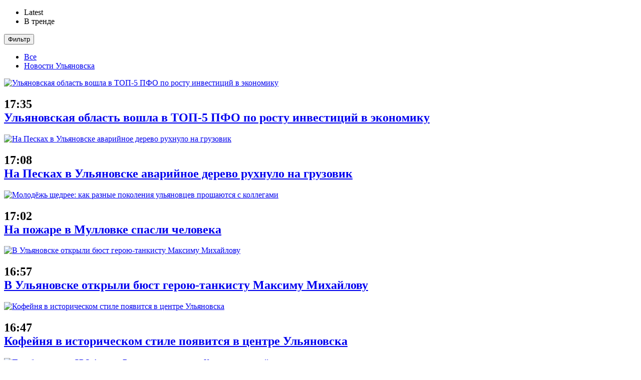

--- FILE ---
content_type: text/html; charset=UTF-8
request_url: https://ulyanovsk.express/novosti/kultura/v-ulyanovsk-zaedet-poezd-muzej-10916/
body_size: 25650
content:
<!doctype html>
<!--[if lt IE 7]><html class="no-js lt-ie9 lt-ie8 lt-ie7" lang="ru-RU" prefix="og: http://ogp.me/ns#"> <![endif]-->
<!--[if IE 7]><html class="no-js lt-ie9 lt-ie8" lang="ru-RU" prefix="og: http://ogp.me/ns#"> <![endif]-->
<!--[if IE 8]><html class="no-js lt-ie9" lang="ru-RU" prefix="og: http://ogp.me/ns#"> <![endif]-->
<!--[if IE 9]><html class="no-js lt-ie10" lang="ru-RU" prefix="og: http://ogp.me/ns#"> <![endif]-->
<!--[if gt IE 8]><!--><html class="no-js" lang="ru-RU" prefix="og: http://ogp.me/ns#"> <!--<![endif]--><head><link data-optimized="2" rel="stylesheet" href="https://ulyanovsk.express/wp-content/litespeed/css/bc35981c4eb74ab2d3da49f68512e587.css?ver=97838" /><script data-no-optimize="1">var litespeed_docref=sessionStorage.getItem("litespeed_docref");litespeed_docref&&(Object.defineProperty(document,"referrer",{get:function(){return litespeed_docref}}),sessionStorage.removeItem("litespeed_docref"));</script> <link rel="shortcut icon" sizes="192x192" type="image/x-icon" href="/favicon.ico"  /><meta http-equiv="Content-Type" content="text/html; charset=UTF-8" /><meta name='viewport' content='width=device-width, initial-scale=1, user-scalable=yes' /><meta name="pmail-verification" content="7507f1ea787bf4ce9e6c42924002609c"><meta name="yandex-verification" content="cee892296ac9cc0b" /><link rel="profile" href="http://gmpg.org/xfn/11" /><link rel="pingback" href="https://ulyanovsk.express/xmlrpc.php" /><title>В Ульяновск заедет поезд-музей - Ульяновск</title><meta name='robots' content='max-image-preview:large' /> <script type="litespeed/javascript">var jnews_ajax_url='https://ulyanovsk.express/?ajax-request=jnews'</script> <link rel="canonical" href="https://ulyanovsk.express/novosti/kultura/v-ulyanovsk-zaedet-poezd-muzej-10916/" /><meta property="og:locale" content="ru_RU" /><meta property="og:type" content="article" /><meta property="og:title" content="В Ульяновск заедет поезд-музей - Ульяновск" /><meta property="og:description" content="На этой неделе, 28 октября, на родину Ленина прибудет необычный поезд – «поезд-музей». Его остановка в Ульяновске продлится три дня, до 29 октября включительно, на платформе Центрального вокзала. Как рассказывают в РЖД, поезд поведает все о развитии железных дорог в России, как менялись составы – от первых паровозов и грузовых электровозов до высокоскоростных и современных &hellip;" /><meta property="og:url" content="https://ulyanovsk.express/novosti/kultura/v-ulyanovsk-zaedet-poezd-muzej-10916/" /><meta property="og:site_name" content="Ульяновск" /><meta property="article:tag" content="история" /><meta property="article:tag" content="куда сходить" /><meta property="article:tag" content="куда сходить в Ульяновске" /><meta property="article:tag" content="Поезд" /><meta property="article:tag" content="поезд-музей" /><meta property="article:tag" content="РЖД" /><meta property="article:section" content="Культура" /><meta property="article:published_time" content="2018-10-24T13:31:05+04:00" /><meta property="article:modified_time" content="2018-10-24T12:40:52+04:00" /><meta property="og:updated_time" content="2018-10-24T12:40:52+04:00" /><meta property="og:image" content="https://ulyanovsk.express/wp-content/uploads/2018/10/SHP_0025.jpg" /><meta property="og:image:secure_url" content="https://ulyanovsk.express/wp-content/uploads/2018/10/SHP_0025.jpg" /><meta property="og:image:width" content="800" /><meta property="og:image:height" content="534" /><meta name="twitter:card" content="summary_large_image" /><meta name="twitter:description" content="На этой неделе, 28 октября, на родину Ленина прибудет необычный поезд – «поезд-музей». Его остановка в Ульяновске продлится три дня, до 29 октября включительно, на платформе Центрального вокзала. Как рассказывают в РЖД, поезд поведает все о развитии железных дорог в России, как менялись составы – от первых паровозов и грузовых электровозов до высокоскоростных и современных [&hellip;]" /><meta name="twitter:title" content="В Ульяновск заедет поезд-музей - Ульяновск" /><meta name="twitter:image" content="https://ulyanovsk.express/wp-content/uploads/2018/10/SHP_0025.jpg" /> <script type='application/ld+json'>{"@context":"http:\/\/schema.org","@type":"WebSite","@id":"#website","url":"https:\/\/ulyanovsk.express\/","name":"\u0412\u0441\u0435 \u043d\u043e\u0432\u043e\u0441\u0442\u0438 \u0421\u043e\u0447\u0438","potentialAction":{"@type":"SearchAction","target":"https:\/\/ulyanovsk.express\/?s={search_term_string}","query-input":"required name=search_term_string"}}</script> <script type='application/ld+json'>{"@context":"http:\/\/schema.org","@type":"Organization","url":"https:\/\/ulyanovsk.express\/novosti\/kultura\/v-ulyanovsk-zaedet-poezd-muzej-10916\/","sameAs":[],"@id":"#organization","name":"\u041c\u0435\u0434\u0438\u0430 \u0440\u0435\u0433\u0438\u043e\u043d","logo":""}</script> <link rel="alternate" type="application/rss+xml" title="Ульяновск &raquo; Лента" href="https://ulyanovsk.express/feed/" /><link rel="alternate" type="application/rss+xml" title="Ульяновск &raquo; Лента комментариев" href="https://ulyanovsk.express/comments/feed/" /><style id='global-styles-inline-css' type='text/css'>body{--wp--preset--color--black: #000000;--wp--preset--color--cyan-bluish-gray: #abb8c3;--wp--preset--color--white: #ffffff;--wp--preset--color--pale-pink: #f78da7;--wp--preset--color--vivid-red: #cf2e2e;--wp--preset--color--luminous-vivid-orange: #ff6900;--wp--preset--color--luminous-vivid-amber: #fcb900;--wp--preset--color--light-green-cyan: #7bdcb5;--wp--preset--color--vivid-green-cyan: #00d084;--wp--preset--color--pale-cyan-blue: #8ed1fc;--wp--preset--color--vivid-cyan-blue: #0693e3;--wp--preset--color--vivid-purple: #9b51e0;--wp--preset--gradient--vivid-cyan-blue-to-vivid-purple: linear-gradient(135deg,rgba(6,147,227,1) 0%,rgb(155,81,224) 100%);--wp--preset--gradient--light-green-cyan-to-vivid-green-cyan: linear-gradient(135deg,rgb(122,220,180) 0%,rgb(0,208,130) 100%);--wp--preset--gradient--luminous-vivid-amber-to-luminous-vivid-orange: linear-gradient(135deg,rgba(252,185,0,1) 0%,rgba(255,105,0,1) 100%);--wp--preset--gradient--luminous-vivid-orange-to-vivid-red: linear-gradient(135deg,rgba(255,105,0,1) 0%,rgb(207,46,46) 100%);--wp--preset--gradient--very-light-gray-to-cyan-bluish-gray: linear-gradient(135deg,rgb(238,238,238) 0%,rgb(169,184,195) 100%);--wp--preset--gradient--cool-to-warm-spectrum: linear-gradient(135deg,rgb(74,234,220) 0%,rgb(151,120,209) 20%,rgb(207,42,186) 40%,rgb(238,44,130) 60%,rgb(251,105,98) 80%,rgb(254,248,76) 100%);--wp--preset--gradient--blush-light-purple: linear-gradient(135deg,rgb(255,206,236) 0%,rgb(152,150,240) 100%);--wp--preset--gradient--blush-bordeaux: linear-gradient(135deg,rgb(254,205,165) 0%,rgb(254,45,45) 50%,rgb(107,0,62) 100%);--wp--preset--gradient--luminous-dusk: linear-gradient(135deg,rgb(255,203,112) 0%,rgb(199,81,192) 50%,rgb(65,88,208) 100%);--wp--preset--gradient--pale-ocean: linear-gradient(135deg,rgb(255,245,203) 0%,rgb(182,227,212) 50%,rgb(51,167,181) 100%);--wp--preset--gradient--electric-grass: linear-gradient(135deg,rgb(202,248,128) 0%,rgb(113,206,126) 100%);--wp--preset--gradient--midnight: linear-gradient(135deg,rgb(2,3,129) 0%,rgb(40,116,252) 100%);--wp--preset--duotone--dark-grayscale: url('#wp-duotone-dark-grayscale');--wp--preset--duotone--grayscale: url('#wp-duotone-grayscale');--wp--preset--duotone--purple-yellow: url('#wp-duotone-purple-yellow');--wp--preset--duotone--blue-red: url('#wp-duotone-blue-red');--wp--preset--duotone--midnight: url('#wp-duotone-midnight');--wp--preset--duotone--magenta-yellow: url('#wp-duotone-magenta-yellow');--wp--preset--duotone--purple-green: url('#wp-duotone-purple-green');--wp--preset--duotone--blue-orange: url('#wp-duotone-blue-orange');--wp--preset--font-size--small: 13px;--wp--preset--font-size--medium: 20px;--wp--preset--font-size--large: 36px;--wp--preset--font-size--x-large: 42px;--wp--preset--spacing--20: 0.44rem;--wp--preset--spacing--30: 0.67rem;--wp--preset--spacing--40: 1rem;--wp--preset--spacing--50: 1.5rem;--wp--preset--spacing--60: 2.25rem;--wp--preset--spacing--70: 3.38rem;--wp--preset--spacing--80: 5.06rem;--wp--preset--shadow--natural: 6px 6px 9px rgba(0, 0, 0, 0.2);--wp--preset--shadow--deep: 12px 12px 50px rgba(0, 0, 0, 0.4);--wp--preset--shadow--sharp: 6px 6px 0px rgba(0, 0, 0, 0.2);--wp--preset--shadow--outlined: 6px 6px 0px -3px rgba(255, 255, 255, 1), 6px 6px rgba(0, 0, 0, 1);--wp--preset--shadow--crisp: 6px 6px 0px rgba(0, 0, 0, 1);}:where(.is-layout-flex){gap: 0.5em;}body .is-layout-flow > .alignleft{float: left;margin-inline-start: 0;margin-inline-end: 2em;}body .is-layout-flow > .alignright{float: right;margin-inline-start: 2em;margin-inline-end: 0;}body .is-layout-flow > .aligncenter{margin-left: auto !important;margin-right: auto !important;}body .is-layout-constrained > .alignleft{float: left;margin-inline-start: 0;margin-inline-end: 2em;}body .is-layout-constrained > .alignright{float: right;margin-inline-start: 2em;margin-inline-end: 0;}body .is-layout-constrained > .aligncenter{margin-left: auto !important;margin-right: auto !important;}body .is-layout-constrained > :where(:not(.alignleft):not(.alignright):not(.alignfull)){max-width: var(--wp--style--global--content-size);margin-left: auto !important;margin-right: auto !important;}body .is-layout-constrained > .alignwide{max-width: var(--wp--style--global--wide-size);}body .is-layout-flex{display: flex;}body .is-layout-flex{flex-wrap: wrap;align-items: center;}body .is-layout-flex > *{margin: 0;}:where(.wp-block-columns.is-layout-flex){gap: 2em;}.has-black-color{color: var(--wp--preset--color--black) !important;}.has-cyan-bluish-gray-color{color: var(--wp--preset--color--cyan-bluish-gray) !important;}.has-white-color{color: var(--wp--preset--color--white) !important;}.has-pale-pink-color{color: var(--wp--preset--color--pale-pink) !important;}.has-vivid-red-color{color: var(--wp--preset--color--vivid-red) !important;}.has-luminous-vivid-orange-color{color: var(--wp--preset--color--luminous-vivid-orange) !important;}.has-luminous-vivid-amber-color{color: var(--wp--preset--color--luminous-vivid-amber) !important;}.has-light-green-cyan-color{color: var(--wp--preset--color--light-green-cyan) !important;}.has-vivid-green-cyan-color{color: var(--wp--preset--color--vivid-green-cyan) !important;}.has-pale-cyan-blue-color{color: var(--wp--preset--color--pale-cyan-blue) !important;}.has-vivid-cyan-blue-color{color: var(--wp--preset--color--vivid-cyan-blue) !important;}.has-vivid-purple-color{color: var(--wp--preset--color--vivid-purple) !important;}.has-black-background-color{background-color: var(--wp--preset--color--black) !important;}.has-cyan-bluish-gray-background-color{background-color: var(--wp--preset--color--cyan-bluish-gray) !important;}.has-white-background-color{background-color: var(--wp--preset--color--white) !important;}.has-pale-pink-background-color{background-color: var(--wp--preset--color--pale-pink) !important;}.has-vivid-red-background-color{background-color: var(--wp--preset--color--vivid-red) !important;}.has-luminous-vivid-orange-background-color{background-color: var(--wp--preset--color--luminous-vivid-orange) !important;}.has-luminous-vivid-amber-background-color{background-color: var(--wp--preset--color--luminous-vivid-amber) !important;}.has-light-green-cyan-background-color{background-color: var(--wp--preset--color--light-green-cyan) !important;}.has-vivid-green-cyan-background-color{background-color: var(--wp--preset--color--vivid-green-cyan) !important;}.has-pale-cyan-blue-background-color{background-color: var(--wp--preset--color--pale-cyan-blue) !important;}.has-vivid-cyan-blue-background-color{background-color: var(--wp--preset--color--vivid-cyan-blue) !important;}.has-vivid-purple-background-color{background-color: var(--wp--preset--color--vivid-purple) !important;}.has-black-border-color{border-color: var(--wp--preset--color--black) !important;}.has-cyan-bluish-gray-border-color{border-color: var(--wp--preset--color--cyan-bluish-gray) !important;}.has-white-border-color{border-color: var(--wp--preset--color--white) !important;}.has-pale-pink-border-color{border-color: var(--wp--preset--color--pale-pink) !important;}.has-vivid-red-border-color{border-color: var(--wp--preset--color--vivid-red) !important;}.has-luminous-vivid-orange-border-color{border-color: var(--wp--preset--color--luminous-vivid-orange) !important;}.has-luminous-vivid-amber-border-color{border-color: var(--wp--preset--color--luminous-vivid-amber) !important;}.has-light-green-cyan-border-color{border-color: var(--wp--preset--color--light-green-cyan) !important;}.has-vivid-green-cyan-border-color{border-color: var(--wp--preset--color--vivid-green-cyan) !important;}.has-pale-cyan-blue-border-color{border-color: var(--wp--preset--color--pale-cyan-blue) !important;}.has-vivid-cyan-blue-border-color{border-color: var(--wp--preset--color--vivid-cyan-blue) !important;}.has-vivid-purple-border-color{border-color: var(--wp--preset--color--vivid-purple) !important;}.has-vivid-cyan-blue-to-vivid-purple-gradient-background{background: var(--wp--preset--gradient--vivid-cyan-blue-to-vivid-purple) !important;}.has-light-green-cyan-to-vivid-green-cyan-gradient-background{background: var(--wp--preset--gradient--light-green-cyan-to-vivid-green-cyan) !important;}.has-luminous-vivid-amber-to-luminous-vivid-orange-gradient-background{background: var(--wp--preset--gradient--luminous-vivid-amber-to-luminous-vivid-orange) !important;}.has-luminous-vivid-orange-to-vivid-red-gradient-background{background: var(--wp--preset--gradient--luminous-vivid-orange-to-vivid-red) !important;}.has-very-light-gray-to-cyan-bluish-gray-gradient-background{background: var(--wp--preset--gradient--very-light-gray-to-cyan-bluish-gray) !important;}.has-cool-to-warm-spectrum-gradient-background{background: var(--wp--preset--gradient--cool-to-warm-spectrum) !important;}.has-blush-light-purple-gradient-background{background: var(--wp--preset--gradient--blush-light-purple) !important;}.has-blush-bordeaux-gradient-background{background: var(--wp--preset--gradient--blush-bordeaux) !important;}.has-luminous-dusk-gradient-background{background: var(--wp--preset--gradient--luminous-dusk) !important;}.has-pale-ocean-gradient-background{background: var(--wp--preset--gradient--pale-ocean) !important;}.has-electric-grass-gradient-background{background: var(--wp--preset--gradient--electric-grass) !important;}.has-midnight-gradient-background{background: var(--wp--preset--gradient--midnight) !important;}.has-small-font-size{font-size: var(--wp--preset--font-size--small) !important;}.has-medium-font-size{font-size: var(--wp--preset--font-size--medium) !important;}.has-large-font-size{font-size: var(--wp--preset--font-size--large) !important;}.has-x-large-font-size{font-size: var(--wp--preset--font-size--x-large) !important;}
.wp-block-navigation a:where(:not(.wp-element-button)){color: inherit;}
:where(.wp-block-columns.is-layout-flex){gap: 2em;}
.wp-block-pullquote{font-size: 1.5em;line-height: 1.6;}</style> <script type="litespeed/javascript" data-src='https://ulyanovsk.express/wp-includes/js/jquery/jquery.min.js?ver=3.6.4' id='jquery-core-js'></script> <link rel="https://api.w.org/" href="https://ulyanovsk.express/wp-json/" /><link rel="alternate" type="application/json" href="https://ulyanovsk.express/wp-json/wp/v2/posts/10916" /><link rel="EditURI" type="application/rsd+xml" title="RSD" href="https://ulyanovsk.express/xmlrpc.php?rsd" /><link rel="wlwmanifest" type="application/wlwmanifest+xml" href="https://ulyanovsk.express/wp-includes/wlwmanifest.xml" /><meta name="generator" content="WordPress 6.2.8" /><link rel='shortlink' href='https://ulyanovsk.express/?p=10916' /><link rel="alternate" type="application/json+oembed" href="https://ulyanovsk.express/wp-json/oembed/1.0/embed?url=https%3A%2F%2Fulyanovsk.express%2Fnovosti%2Fkultura%2Fv-ulyanovsk-zaedet-poezd-muzej-10916%2F" /><link rel="alternate" type="text/xml+oembed" href="https://ulyanovsk.express/wp-json/oembed/1.0/embed?url=https%3A%2F%2Fulyanovsk.express%2Fnovosti%2Fkultura%2Fv-ulyanovsk-zaedet-poezd-muzej-10916%2F&#038;format=xml" /><meta name="generator" content="Powered by WPBakery Page Builder - drag and drop page builder for WordPress."/>
<!--[if lte IE 9]><link rel="stylesheet" type="text/css" href="https://ulyanovsk.express/wp-content/plugins/js_composer/assets/css/vc_lte_ie9.min.css" media="screen"><![endif]--><link rel="icon" href="https://ulyanovsk.express/wp-content/uploads/2018/06/cropped-cropped-Radar-32x32-32x32.png" sizes="32x32" /><link rel="icon" href="https://ulyanovsk.express/wp-content/uploads/2018/06/cropped-cropped-Radar-32x32-192x192.png" sizes="192x192" /><link rel="apple-touch-icon" href="https://ulyanovsk.express/wp-content/uploads/2018/06/cropped-cropped-Radar-32x32-180x180.png" /><meta name="msapplication-TileImage" content="https://ulyanovsk.express/wp-content/uploads/2018/06/cropped-cropped-Radar-32x32-270x270.png" /><style type="text/css" id="wp-custom-css">div[id^=DivID]>div {
    align-items: start !important;
    justify-content: start !important;
    
}</style><noscript><style type="text/css">.wpb_animate_when_almost_visible { opacity: 1; }</style></noscript> <script type="litespeed/javascript">window.yaContextCb=window.yaContextCb||[]</script>  <script type="litespeed/javascript" data-src="https://yastatic.net/pcode/adfox/loader.js" crossorigin="anonymous"></script> </head><body class="post-template-default single single-post postid-10916 single-format-standard jnews jeg_sidecontent jeg_sidecontent_left jsc_normal wpb-js-composer js-comp-ver-5.4.5 vc_responsive jeg_single_tpl_2"><div class="jeg_ad jeg_ad_top jnews_header_top_ads" id="jnews_header_top_ads"><div class=''><div id="adfox_170489218342168085"></div> <script type="litespeed/javascript">window.yaContextCb.push(()=>{Ya.adfoxCode.create({ownerId:292049,containerId:'adfox_170489218342168085',params:{pp:'g',ps:'dduv',p2:'ghnl'}})})</script> </div></div><div id="jeg_sidecontent"><div class="jeg_side_heading"><ul class="jeg_side_tabs"><li data-tab-content="tab1" data-sort='latest' class="active">Latest</li><li data-tab-content="tab2" data-sort='popular_post' class=""><i class="fa fa-fire"></i> В тренде</li></ul><div class="jeg_side_feed_cat_wrapper"><div class="jeg_cat_dropdown"><button type="button" class="jeg_filter_button">Фильтр</button><ul class="jeg_filter_menu"><li><a href="#" class='active'>Все</a></li><li><a class="" href="https://ulyanovsk.express/category/novosti/" data-id="47">Новости Ульяновска</a></li></ul></div></div> <script type="litespeed/javascript">var side_feed={"paged":1,"post_type":"post","exclude_post":10916,"include_category":"","sort_by":"latest","post_offset":0,"pagination_number_post":12,"number_post":12,"pagination_mode":"loadmore"}</script> </div><div class="sidecontent_postwrapper"><div class="jeg_sidefeed"><div class="jeg_post jeg_pl_xs_3   " data-id="247463" data-sequence="0"><div class="jeg_thumb">
<a class="ajax" href="https://ulyanovsk.express/novosti/ekonomika/ulyanovskaya-oblast-voshla-v-top-5-pfo-po-rostu-investitsij-v-ekonomiku-247463/"><div class="thumbnail-container animate-lazy  size-1000 "><img width="75" height="75" src="https://ulyanovsk.express/wp-content/themes/jnews/assets/img/jeg-empty.png" class="attachment-jnews-75x75 size-jnews-75x75 lazyload wp-post-image" alt="Ульяновская область вошла в ТОП-5 ПФО по росту инвестиций в экономику" decoding="async" data-full-width="1280" data-full-height="857" data-src="https://ulyanovsk.express/wp-content/uploads/2025/12/photo_2025-12-05_13-20-57-75x75.jpeg" data-sizes="auto" data-srcset="https://ulyanovsk.express/wp-content/uploads/2025/12/photo_2025-12-05_13-20-57-75x75.jpeg 75w, https://ulyanovsk.express/wp-content/uploads/2025/12/photo_2025-12-05_13-20-57-150x150.jpeg 150w" data-expand="700" /></div></a></div><div class="jeg_postblock_content"><h2 class="jeg_post_title"><div class="jeg_post_meta"><div class="jeg_meta_date"><i class="fa fa-clock-o"></i> 17:35</div></div>
<a class="ajax " href="https://ulyanovsk.express/novosti/ekonomika/ulyanovskaya-oblast-voshla-v-top-5-pfo-po-rostu-investitsij-v-ekonomiku-247463/">Ульяновская область вошла в ТОП-5 ПФО по росту инвестиций в экономику</a></h2></div></div><div class="jeg_post jeg_pl_xs_3   " data-id="247474" data-sequence="1"><div class="jeg_thumb">
<a class="ajax" href="https://ulyanovsk.express/novosti/proishestviya/na-peskah-v-ulyanovske-avarijnoe-derevo-ruhnulo-na-gruzovik-247474/"><div class="thumbnail-container animate-lazy  size-1000 "><img width="75" height="75" src="https://ulyanovsk.express/wp-content/themes/jnews/assets/img/jeg-empty.png" class="attachment-jnews-75x75 size-jnews-75x75 lazyload wp-post-image" alt="На Песках в Ульяновске аварийное дерево рухнуло на грузовик" decoding="async" data-full-width="1121" data-full-height="602" data-src="https://ulyanovsk.express/wp-content/uploads/2025/12/image-2-75x75.jpg" data-sizes="auto" data-srcset="https://ulyanovsk.express/wp-content/uploads/2025/12/image-2-75x75.jpg 75w, https://ulyanovsk.express/wp-content/uploads/2025/12/image-2-150x150.jpg 150w" data-expand="700" /></div></a></div><div class="jeg_postblock_content"><h2 class="jeg_post_title"><div class="jeg_post_meta"><div class="jeg_meta_date"><i class="fa fa-clock-o"></i> 17:08</div></div>
<a class="ajax " href="https://ulyanovsk.express/novosti/proishestviya/na-peskah-v-ulyanovske-avarijnoe-derevo-ruhnulo-na-gruzovik-247474/">На Песках в Ульяновске аварийное дерево рухнуло на грузовик</a></h2></div></div><div class="jeg_post jeg_pl_xs_3   " data-id="247472" data-sequence="2"><div class="jeg_thumb">
<a class="ajax" href="https://ulyanovsk.express/novosti/proishestviya/na-pozhare-v-mullovke-spasli-cheloveka-247472/"><div class="thumbnail-container animate-lazy  size-1000 "><img width="75" height="75" src="https://ulyanovsk.express/wp-content/themes/jnews/assets/img/jeg-empty.png" class="attachment-jnews-75x75 size-jnews-75x75 lazyload wp-post-image" alt="Молодёжь щедрее: как разные поколения ульяновцев прощаются с коллегами" decoding="async" data-full-width="1331" data-full-height="833" data-src="https://ulyanovsk.express/wp-content/uploads/2025/12/Universal-kartinka-2-75x75.png" data-sizes="auto" data-srcset="https://ulyanovsk.express/wp-content/uploads/2025/12/Universal-kartinka-2-75x75.png 75w, https://ulyanovsk.express/wp-content/uploads/2025/12/Universal-kartinka-2-150x150.png 150w" data-expand="700" /></div></a></div><div class="jeg_postblock_content"><h2 class="jeg_post_title"><div class="jeg_post_meta"><div class="jeg_meta_date"><i class="fa fa-clock-o"></i> 17:02</div></div>
<a class="ajax " href="https://ulyanovsk.express/novosti/proishestviya/na-pozhare-v-mullovke-spasli-cheloveka-247472/">На пожаре в Мулловке спасли человека</a></h2></div></div><div class="jeg_post jeg_pl_xs_3  bold_elem " data-id="247466" data-sequence="3"><div class="jeg_thumb">
<a class="ajax" href="https://ulyanovsk.express/novosti/persona/v-ulyanovske-otkryli-byust-geroyu-tankistu-maksimu-mihajlovu-247466/"><div class="thumbnail-container animate-lazy  size-1000 "><img width="75" height="75" src="https://ulyanovsk.express/wp-content/themes/jnews/assets/img/jeg-empty.png" class="attachment-jnews-75x75 size-jnews-75x75 lazyload wp-post-image" alt="В Ульяновске открыли бюст герою-танкисту Максиму Михайлову" decoding="async" data-full-width="736" data-full-height="530" data-src="https://ulyanovsk.express/wp-content/uploads/2025/12/Skrinshot-05-12-2025-165309-75x75.jpg" data-sizes="auto" data-srcset="https://ulyanovsk.express/wp-content/uploads/2025/12/Skrinshot-05-12-2025-165309-75x75.jpg 75w, https://ulyanovsk.express/wp-content/uploads/2025/12/Skrinshot-05-12-2025-165309-150x150.jpg 150w" data-expand="700" /></div></a></div><div class="jeg_postblock_content"><h2 class="jeg_post_title"><div class="jeg_post_meta"><div class="jeg_meta_date"><i class="fa fa-clock-o"></i> 16:57</div></div>
<a class="ajax " href="https://ulyanovsk.express/novosti/persona/v-ulyanovske-otkryli-byust-geroyu-tankistu-maksimu-mihajlovu-247466/">В Ульяновске открыли бюст герою-танкисту Максиму Михайлову</a></h2></div></div><div class="jeg_ad jnews_sidefeed_ads"></div><div class="jeg_post jeg_pl_xs_3   " data-id="247460" data-sequence="4"><div class="jeg_thumb">
<a class="ajax" href="https://ulyanovsk.express/novosti/obshhestvo/kofejnya-v-istoricheskom-stile-poyavitsya-v-tsentre-ulyanovska-247460/"><div class="thumbnail-container animate-lazy  size-1000 "><img width="75" height="75" src="https://ulyanovsk.express/wp-content/themes/jnews/assets/img/jeg-empty.png" class="attachment-jnews-75x75 size-jnews-75x75 lazyload wp-post-image" alt="Кофейня в историческом стиле появится в центре Ульяновска" decoding="async" data-full-width="737" data-full-height="530" data-src="https://ulyanovsk.express/wp-content/uploads/2025/12/Skrinshot-05-12-2025-161702-1-75x75.jpg" data-sizes="auto" data-srcset="https://ulyanovsk.express/wp-content/uploads/2025/12/Skrinshot-05-12-2025-161702-1-75x75.jpg 75w, https://ulyanovsk.express/wp-content/uploads/2025/12/Skrinshot-05-12-2025-161702-1-150x150.jpg 150w" data-expand="700" /></div></a></div><div class="jeg_postblock_content"><h2 class="jeg_post_title"><div class="jeg_post_meta"><div class="jeg_meta_date"><i class="fa fa-clock-o"></i> 16:47</div></div>
<a class="ajax " href="https://ulyanovsk.express/novosti/obshhestvo/kofejnya-v-istoricheskom-stile-poyavitsya-v-tsentre-ulyanovska-247460/">Кофейня в историческом стиле появится в центре Ульяновска</a></h2></div></div><div class="jeg_post jeg_pl_xs_3  bold_elem " data-id="247457" data-sequence="5"><div class="jeg_thumb">
<a class="ajax" href="https://ulyanovsk.express/novosti/persona/pogibshego-geroya-svo-alekseya-vasileva-pohoronyat-v-kuzovatovskom-rajone-247457/"><div class="thumbnail-container animate-lazy  size-1000 "><img width="75" height="75" src="https://ulyanovsk.express/wp-content/themes/jnews/assets/img/jeg-empty.png" class="attachment-jnews-75x75 size-jnews-75x75 lazyload wp-post-image" alt="Погибшего героя СВО Алексея Васильева похоронят в Кузоватовском районе" decoding="async" data-full-width="800" data-full-height="602" data-src="https://ulyanovsk.express/wp-content/uploads/2025/12/Skrinshot-05-12-2025-161702-75x75.jpg" data-sizes="auto" data-srcset="https://ulyanovsk.express/wp-content/uploads/2025/12/Skrinshot-05-12-2025-161702-75x75.jpg 75w, https://ulyanovsk.express/wp-content/uploads/2025/12/Skrinshot-05-12-2025-161702-150x150.jpg 150w" data-expand="700" /></div></a></div><div class="jeg_postblock_content"><h2 class="jeg_post_title"><div class="jeg_post_meta"><div class="jeg_meta_date"><i class="fa fa-clock-o"></i> 16:20</div></div>
<a class="ajax " href="https://ulyanovsk.express/novosti/persona/pogibshego-geroya-svo-alekseya-vasileva-pohoronyat-v-kuzovatovskom-rajone-247457/">Погибшего героя СВО Алексея Васильева похоронят в Кузоватовском районе</a></h2></div></div><div class="jeg_post jeg_pl_xs_3  bold_elem " data-id="247454" data-sequence="6"><div class="jeg_thumb">
<a class="ajax" href="https://ulyanovsk.express/novosti/novyj-god-v-ulyanovske/novogodnie-yolki-v-ulyanovske-gde-i-s-kakogo-chisla-nachnyotsya-torgovlya-247454/"><div class="thumbnail-container animate-lazy  size-1000 "><img width="75" height="75" src="https://ulyanovsk.express/wp-content/themes/jnews/assets/img/jeg-empty.png" class="attachment-jnews-75x75 size-jnews-75x75 lazyload wp-post-image" alt="Новогодние ёлки в Ульяновске: где и с какого числа начнётся торговля" decoding="async" data-full-width="760" data-full-height="505" data-src="https://ulyanovsk.express/wp-content/uploads/2025/12/tEn6wFZdkMt9ilu04Au2SeuNohdIZT-uJ-q2J-_QhbXUm5CTM12nSggSofGCsYyJ0ZKfsCg53yjpIqKGDZlP-hCS-75x75.jpg" data-sizes="auto" data-srcset="https://ulyanovsk.express/wp-content/uploads/2025/12/tEn6wFZdkMt9ilu04Au2SeuNohdIZT-uJ-q2J-_QhbXUm5CTM12nSggSofGCsYyJ0ZKfsCg53yjpIqKGDZlP-hCS-75x75.jpg 75w, https://ulyanovsk.express/wp-content/uploads/2025/12/tEn6wFZdkMt9ilu04Au2SeuNohdIZT-uJ-q2J-_QhbXUm5CTM12nSggSofGCsYyJ0ZKfsCg53yjpIqKGDZlP-hCS-150x150.jpg 150w" data-expand="700" /></div></a></div><div class="jeg_postblock_content"><h2 class="jeg_post_title"><div class="jeg_post_meta"><div class="jeg_meta_date"><i class="fa fa-clock-o"></i> 16:14</div></div>
<a class="ajax " href="https://ulyanovsk.express/novosti/novyj-god-v-ulyanovske/novogodnie-yolki-v-ulyanovske-gde-i-s-kakogo-chisla-nachnyotsya-torgovlya-247454/">Новогодние ёлки в Ульяновске: где и с какого числа начнётся торговля</a></h2></div></div><div class="jeg_post jeg_pl_xs_3  bold_elem " data-id="247449" data-sequence="7"><div class="jeg_thumb">
<a class="ajax" href="https://ulyanovsk.express/novosti/kriminal/v-ulyanovske-zaderzhali-gruppu-netraditsionnyh-ekstremistov-247449/"><div class="thumbnail-container animate-lazy  size-1000 "><img width="75" height="75" src="https://ulyanovsk.express/wp-content/themes/jnews/assets/img/jeg-empty.png" class="attachment-jnews-75x75 size-jnews-75x75 lazyload wp-post-image" alt="В Ульяновске задержали группу &#171;нетрадиционных экстремистов&#187;" decoding="async" data-full-width="1285" data-full-height="787" data-src="https://ulyanovsk.express/wp-content/uploads/2025/12/Skrinshot-05-12-2025-160643-75x75.jpg" data-sizes="auto" data-srcset="https://ulyanovsk.express/wp-content/uploads/2025/12/Skrinshot-05-12-2025-160643-75x75.jpg 75w, https://ulyanovsk.express/wp-content/uploads/2025/12/Skrinshot-05-12-2025-160643-150x150.jpg 150w" data-expand="700" /></div></a></div><div class="jeg_postblock_content"><h2 class="jeg_post_title"><div class="jeg_post_meta"><div class="jeg_meta_date"><i class="fa fa-clock-o"></i> 16:08</div></div>
<a class="ajax " href="https://ulyanovsk.express/novosti/kriminal/v-ulyanovske-zaderzhali-gruppu-netraditsionnyh-ekstremistov-247449/">В Ульяновске задержали группу &#171;нетрадиционных экстремистов&#187;</a></h2></div></div><div class="jeg_post jeg_pl_xs_3   " data-id="247446" data-sequence="8"><div class="jeg_thumb">
<a class="ajax" href="https://ulyanovsk.express/novosti/kriminal/direktor-ulyanovskoj-firmy-predstanet-pered-sudom-za-15-5-mln-rublej-dolga-po-zarplate-247446/"><div class="thumbnail-container animate-lazy  size-1000 "><img width="75" height="75" src="https://ulyanovsk.express/wp-content/themes/jnews/assets/img/jeg-empty.png" class="attachment-jnews-75x75 size-jnews-75x75 lazyload wp-post-image" alt="Директор ульяновской фирмы предстанет перед судом за 15,5 млн рублей долга по зарплате" decoding="async" data-full-width="788" data-full-height="530" data-src="https://ulyanovsk.express/wp-content/uploads/2025/12/Sledkom-2-75x75.jpg" data-sizes="auto" data-srcset="https://ulyanovsk.express/wp-content/uploads/2025/12/Sledkom-2-75x75.jpg 75w, https://ulyanovsk.express/wp-content/uploads/2025/12/Sledkom-2-150x150.jpg 150w" data-expand="700" /></div></a></div><div class="jeg_postblock_content"><h2 class="jeg_post_title"><div class="jeg_post_meta"><div class="jeg_meta_date"><i class="fa fa-clock-o"></i> 13:30</div></div>
<a class="ajax " href="https://ulyanovsk.express/novosti/kriminal/direktor-ulyanovskoj-firmy-predstanet-pered-sudom-za-15-5-mln-rublej-dolga-po-zarplate-247446/">Директор ульяновской фирмы предстанет перед судом за 15,5 млн рублей долга по зарплате</a></h2></div></div><div class="jeg_post jeg_pl_xs_3   " data-id="247442" data-sequence="9"><div class="jeg_thumb">
<a class="ajax" href="https://ulyanovsk.express/novosti/priroda/bolee-300-sotrudnikov-proveli-rejdy-protiv-nezakonnyh-rubok-v-ulyanovskoj-oblasti-247442/"><div class="thumbnail-container animate-lazy  size-1000 "><img width="75" height="75" src="https://ulyanovsk.express/wp-content/themes/jnews/assets/img/jeg-empty.png" class="attachment-jnews-75x75 size-jnews-75x75 lazyload wp-post-image" alt="Более 300 сотрудников провели рейды против незаконных рубок в Ульяновской области" decoding="async" data-full-width="1123" data-full-height="673" data-src="https://ulyanovsk.express/wp-content/uploads/2025/12/Skrinshot-05-12-2025-120450-1-75x75.jpg" data-sizes="auto" data-srcset="https://ulyanovsk.express/wp-content/uploads/2025/12/Skrinshot-05-12-2025-120450-1-75x75.jpg 75w, https://ulyanovsk.express/wp-content/uploads/2025/12/Skrinshot-05-12-2025-120450-1-150x150.jpg 150w" data-expand="700" /></div></a></div><div class="jeg_postblock_content"><h2 class="jeg_post_title"><div class="jeg_post_meta"><div class="jeg_meta_date"><i class="fa fa-clock-o"></i> 13:20</div></div>
<a class="ajax " href="https://ulyanovsk.express/novosti/priroda/bolee-300-sotrudnikov-proveli-rejdy-protiv-nezakonnyh-rubok-v-ulyanovskoj-oblasti-247442/">Более 300 сотрудников провели рейды против незаконных рубок в Ульяновской области</a></h2></div></div><div class="jeg_post jeg_pl_xs_3   " data-id="247439" data-sequence="10"><div class="jeg_thumb">
<a class="ajax" href="https://ulyanovsk.express/novosti/kriminal/ulyanovets-perevyol-moshennikam-1-3-mln-rublej-za-nesushhestvuyushhij-avtomobil-247439/"><div class="thumbnail-container animate-lazy  size-1000 "><img width="75" height="75" src="https://ulyanovsk.express/wp-content/themes/jnews/assets/img/jeg-empty.png" class="attachment-jnews-75x75 size-jnews-75x75 lazyload wp-post-image" alt="Ульяновец перевёл мошенникам 1,3 млн рублей за несуществующий автомобиль" decoding="async" data-full-width="2048" data-full-height="1154" data-src="https://ulyanovsk.express/wp-content/uploads/2025/12/Haker-Leonid-Pavlyuchenko-1-75x75.jpg" data-sizes="auto" data-srcset="https://ulyanovsk.express/wp-content/uploads/2025/12/Haker-Leonid-Pavlyuchenko-1-75x75.jpg 75w, https://ulyanovsk.express/wp-content/uploads/2025/12/Haker-Leonid-Pavlyuchenko-1-150x150.jpg 150w" data-expand="700" /></div></a></div><div class="jeg_postblock_content"><h2 class="jeg_post_title"><div class="jeg_post_meta"><div class="jeg_meta_date"><i class="fa fa-clock-o"></i> 13:00</div></div>
<a class="ajax " href="https://ulyanovsk.express/novosti/kriminal/ulyanovets-perevyol-moshennikam-1-3-mln-rublej-za-nesushhestvuyushhij-avtomobil-247439/">Ульяновец перевёл мошенникам 1,3 млн рублей за несуществующий автомобиль</a></h2></div></div><div class="jeg_post jeg_pl_xs_3   " data-id="247435" data-sequence="11"><div class="jeg_thumb">
<a class="ajax" href="https://ulyanovsk.express/novosti/kriminal/udarila-taburetkoj-i-otnyala-televizor-v-ulyanovske-zaderzhali-podozrevaemuyu-v-razboe-247435/"><div class="thumbnail-container animate-lazy  size-1000 "><img width="75" height="75" src="https://ulyanovsk.express/wp-content/themes/jnews/assets/img/jeg-empty.png" class="attachment-jnews-75x75 size-jnews-75x75 lazyload wp-post-image" alt="Избила табуреткой и отняла телевизор: в Ульяновске задержали подозреваемую в разбое" decoding="async" data-full-width="2048" data-full-height="1375" data-src="https://ulyanovsk.express/wp-content/uploads/2025/12/Aleksandr-Zajtsev-Oblastnaya-gazeta-Sverdlovskoj-oblasti-2-1-75x75.jpg" data-sizes="auto" data-srcset="https://ulyanovsk.express/wp-content/uploads/2025/12/Aleksandr-Zajtsev-Oblastnaya-gazeta-Sverdlovskoj-oblasti-2-1-75x75.jpg 75w, https://ulyanovsk.express/wp-content/uploads/2025/12/Aleksandr-Zajtsev-Oblastnaya-gazeta-Sverdlovskoj-oblasti-2-1-150x150.jpg 150w" data-expand="700" /></div></a></div><div class="jeg_postblock_content"><h2 class="jeg_post_title"><div class="jeg_post_meta"><div class="jeg_meta_date"><i class="fa fa-clock-o"></i> 12:54</div></div>
<a class="ajax " href="https://ulyanovsk.express/novosti/kriminal/udarila-taburetkoj-i-otnyala-televizor-v-ulyanovske-zaderzhali-podozrevaemuyu-v-razboe-247435/">Избила табуреткой и отняла телевизор: в Ульяновске задержали подозреваемую в разбое</a></h2></div></div></div><div class="sidefeed_loadmore">
<a style="line-height:40px" class="btn" href="/category/novosti/">ЕЩЁ</a></div></div><div class="jeg_sidefeed_overlay"><div class='preloader_type preloader_dot'><div class="sidefeed-preloader jeg_preloader dot">
<span></span><span></span><span></span></div><div class="sidefeed-preloader jeg_preloader circle"><div class="jnews_preloader_circle_outer"><div class="jnews_preloader_circle_inner"></div></div></div><div class="sidefeed-preloader jeg_preloader square"><div class="jeg_square"><div class="jeg_square_inner"></div></div></div></div></div></div> <script type="litespeed/javascript">var top_padding_fix=$(".jeg_header").outerHeight();if($("div").is("#jnews_header_top_ads")){top_padding_fix=$(".jeg_header").outerHeight()+$("#jnews_header_top_ads").outerHeight()}
$('#jeg_sidecontent').css({'position':'absolute','top':top_padding_fix})</script> <div class="jeg_viewport"><div class="jeg_header_wrapper"><div class="jeg_header_instagram_wrapper"></div><div class="jeg_header full"><div class="jeg_topbar jeg_container dark"><div class="container"><div class="jeg_nav_row"><div class="jeg_nav_col jeg_nav_left  jeg_nav_grow"><div class="item_wrap jeg_nav_aligncenter"><div class="jeg_nav_item"></div><div class="jeg_nav_item jeg_button_2">
<a href="/novosti/mobilizatsiya/" class="btn default" target="_blank">
<i class=""></i>
СВО        </a></div></div></div><div class="jeg_nav_col jeg_nav_center  jeg_nav_normal"><div class="item_wrap jeg_nav_aligncenter"></div></div><div class="jeg_nav_col jeg_nav_right  jeg_nav_normal"><div class="item_wrap jeg_nav_alignright"><div class="jeg_nav_item jeg_top_date">
Суббота, 6 декабря, 2025</div><div class="jeg_separator separator5"></div><div class="jeg_nav_item jeg_search_wrapper search_icon jeg_search_popup_expand">
<a href="#" class="jeg_search_toggle"><i class="fa fa-search"></i></a><form action="https://ulyanovsk.express/" method="get" class="jeg_search_form" target="_top">
<input name="s" class="jeg_search_input" placeholder="Поиск..." type="text" value="" autocomplete="off">
<button type="submit" class="jeg_search_button btn"><i class="fa fa-search"></i></button></form><div class="jeg_search_result jeg_search_hide with_result"><div class="search-result-wrapper"></div><div class="search-link search-noresult">
No Result</div><div class="search-link search-all-button">
<i class="fa fa-search"></i> View All Result</div></div></div></div></div></div></div></div><div class="jeg_bottombar jeg_navbar jeg_container jeg_navbar_wrapper  jeg_navbar_normal"><div class="container"><div class="jeg_nav_row"><div class="jeg_nav_col jeg_nav_left jeg_nav_grow"><div class="item_wrap jeg_nav_alignleft"><div class="jeg_nav_item jeg_logo jeg_desktop_logo">
<a href="https://ulyanovsk.express/" style="padding: 1px 0px 0px 0px;">
<img src="https://ulyanovsk.express/wp-content/uploads/2024/01/Logo-Ulyanovsk-v30.png" srcset="https://ulyanovsk.express/wp-content/uploads/2024/01/Logo-Ulyanovsk-v30.png 1x, https://ulyanovsk.express/wp-content/uploads/2020/01/Logo-Ulyanovsk-x2.png 2x" alt="Ульяновск">
</a></div><div class="jeg_nav_item jeg_mainmenu_wrap"><ul class="jeg_menu jeg_main_menu jeg_menu_style_2"><li id="menu-item-322" class="menu-item menu-item-type-post_type menu-item-object-page menu-item-home menu-item-322 bgnav"><a href="https://ulyanovsk.express/">Главная</a></li><li id="menu-item-190" class="menu-item menu-item-type-taxonomy menu-item-object-category current-post-ancestor menu-item-190 bgnav jeg_megamenu category_1" data-number="10"><a href="https://ulyanovsk.express/category/novosti/">Новости</a><div class="sub-menu"><div class="jeg_newsfeed clearfix"><div class="jeg_newsfeed_subcat"><ul class="jeg_subcat_item"><li data-cat-id="47" class="active"><a href="https://ulyanovsk.express/category/novosti/">Все</a></li><li data-cat-id="192" class=""><a href="https://ulyanovsk.express/category/novosti/avtonovosti/">Автоновости</a></li><li data-cat-id="87" class=""><a href="https://ulyanovsk.express/category/novosti/biznes/">Бизнес</a></li><li data-cat-id="18462" class=""><a href="https://ulyanovsk.express/category/novosti/blagoustrojstvo/">Благоустройство</a></li><li data-cat-id="7606" class=""><a href="https://ulyanovsk.express/category/novosti/gotovimsya-k-letu/">Готовимся к лету</a></li><li data-cat-id="18455" class=""><a href="https://ulyanovsk.express/category/novosti/dorogi/">Дороги</a></li><li data-cat-id="4112" class=""><a href="https://ulyanovsk.express/category/novosti/dtp/">ДТП</a></li><li data-cat-id="5861" class=""><a href="https://ulyanovsk.express/category/novosti/zhivoj-ugolok/">Живой уголок</a></li><li data-cat-id="5860" class=""><a href="https://ulyanovsk.express/category/novosti/zhkh/">ЖКХ</a></li><li data-cat-id="4111" class=""><a href="https://ulyanovsk.express/category/novosti/zdorove/">Здоровье</a></li><li data-cat-id="5397" class=""><a href="https://ulyanovsk.express/category/novosti/zdorove-2/">Здоровье</a></li><li data-cat-id="4113" class=""><a href="https://ulyanovsk.express/category/novosti/kriminal/">Криминал</a></li><li data-cat-id="88" class=""><a href="https://ulyanovsk.express/category/novosti/kultura/">Культура</a></li><li data-cat-id="18457" class=""><a href="https://ulyanovsk.express/category/novosti/meditsina/">Медицина</a></li><li data-cat-id="5419" class=""><a href="https://ulyanovsk.express/category/novosti/novyj-god-v-ulyanovske/">Новый Год в Ульяновске</a></li><li data-cat-id="100" class=""><a href="https://ulyanovsk.express/category/novosti/obrazovanie/">Образование</a></li><li data-cat-id="84" class=""><a href="https://ulyanovsk.express/category/novosti/obshhestvo/">Общество</a></li><li data-cat-id="8574" class=""><a href="https://ulyanovsk.express/category/novosti/otdyh-i-razvlechenie/">Отдых и развлечение</a></li><li data-cat-id="5862" class=""><a href="https://ulyanovsk.express/category/novosti/persona/">Персона</a></li><li data-cat-id="135" class=""><a href="https://ulyanovsk.express/category/novosti/pogoda/">Погода</a></li><li data-cat-id="85" class=""><a href="https://ulyanovsk.express/category/novosti/politika/">Политика</a></li><li data-cat-id="5863" class=""><a href="https://ulyanovsk.express/category/novosti/priroda/">Природа</a></li><li data-cat-id="83" class=""><a href="https://ulyanovsk.express/category/novosti/proishestviya/">Происшествие</a></li><li data-cat-id="18460" class=""><a href="https://ulyanovsk.express/category/novosti/promyshlennost/">Промышленность</a></li><li data-cat-id="18454" class=""><a href="https://ulyanovsk.express/category/novosti/propal-chelovek/">Пропал человек</a></li><li data-cat-id="18459" class=""><a href="https://ulyanovsk.express/category/novosti/selskoe-hozyajstvo/">Сельское хозяйство</a></li><li data-cat-id="2" class=""><a href="https://ulyanovsk.express/category/novosti/socialnaja-sfera/">Социальная сфера</a></li><li data-cat-id="18463" class=""><a href="https://ulyanovsk.express/category/novosti/mobilizatsiya/">Спецоперация</a></li><li data-cat-id="89" class=""><a href="https://ulyanovsk.express/category/novosti/sport-novosti-ulyanovsk/">Спорт</a></li><li data-cat-id="18456" class=""><a href="https://ulyanovsk.express/category/novosti/sud/">Суд</a></li><li data-cat-id="5372" class=""><a href="https://ulyanovsk.express/category/novosti/transport/">Транспорт</a></li><li data-cat-id="18461" class=""><a href="https://ulyanovsk.express/category/novosti/turizm/">Туризм</a></li><li data-cat-id="7623" class=""><a href="https://ulyanovsk.express/category/novosti/fotofakt/">Фотофакт</a></li><li data-cat-id="86" class=""><a href="https://ulyanovsk.express/category/novosti/ekonomika/">Экономика</a></li></ul></div><div class="jeg_newsfeed_list"><div data-cat-id="47" data-load-status="loaded" class="jeg_newsfeed_container"><div class="newsfeed_carousel owl-carousel with_subcat"><div class="jeg_newsfeed_item "><div class="jeg_thumb">
<a href="https://ulyanovsk.express/novosti/ekonomika/ulyanovskaya-oblast-voshla-v-top-5-pfo-po-rostu-investitsij-v-ekonomiku-247463/"><div class="thumbnail-container size-500 "><img width="360" height="180" src="https://ulyanovsk.express/wp-content/themes/jnews/assets/img/jeg-empty.png" class="attachment-jnews-360x180 size-jnews-360x180 owl-lazy wp-post-image" alt="Ульяновская область вошла в ТОП-5 ПФО по росту инвестиций в экономику" decoding="async" data-full-width="1280" data-full-height="857" data-src="https://ulyanovsk.express/wp-content/uploads/2025/12/photo_2025-12-05_13-20-57-360x180.jpeg" /></div></a></div><h3 class="jeg_post_title"><a href="https://ulyanovsk.express/novosti/ekonomika/ulyanovskaya-oblast-voshla-v-top-5-pfo-po-rostu-investitsij-v-ekonomiku-247463/">Ульяновская область вошла в ТОП-5 ПФО по росту инвестиций в экономику</a></h3></div><div class="jeg_newsfeed_item "><div class="jeg_thumb">
<a href="https://ulyanovsk.express/novosti/proishestviya/na-peskah-v-ulyanovske-avarijnoe-derevo-ruhnulo-na-gruzovik-247474/"><div class="thumbnail-container size-500 "><img width="360" height="180" src="https://ulyanovsk.express/wp-content/themes/jnews/assets/img/jeg-empty.png" class="attachment-jnews-360x180 size-jnews-360x180 owl-lazy wp-post-image" alt="На Песках в Ульяновске аварийное дерево рухнуло на грузовик" decoding="async" data-full-width="1121" data-full-height="602" data-src="https://ulyanovsk.express/wp-content/uploads/2025/12/image-2-360x180.jpg" /></div></a></div><h3 class="jeg_post_title"><a href="https://ulyanovsk.express/novosti/proishestviya/na-peskah-v-ulyanovske-avarijnoe-derevo-ruhnulo-na-gruzovik-247474/">На Песках в Ульяновске аварийное дерево рухнуло на грузовик</a></h3></div><div class="jeg_newsfeed_item "><div class="jeg_thumb">
<a href="https://ulyanovsk.express/novosti/proishestviya/na-pozhare-v-mullovke-spasli-cheloveka-247472/"><div class="thumbnail-container size-500 "><img width="360" height="180" src="https://ulyanovsk.express/wp-content/themes/jnews/assets/img/jeg-empty.png" class="attachment-jnews-360x180 size-jnews-360x180 owl-lazy wp-post-image" alt="Молодёжь щедрее: как разные поколения ульяновцев прощаются с коллегами" decoding="async" data-full-width="1331" data-full-height="833" data-src="https://ulyanovsk.express/wp-content/uploads/2025/12/Universal-kartinka-2-360x180.png" /></div></a></div><h3 class="jeg_post_title"><a href="https://ulyanovsk.express/novosti/proishestviya/na-pozhare-v-mullovke-spasli-cheloveka-247472/">На пожаре в Мулловке спасли человека</a></h3></div><div class="jeg_newsfeed_item "><div class="jeg_thumb">
<a href="https://ulyanovsk.express/novosti/persona/v-ulyanovske-otkryli-byust-geroyu-tankistu-maksimu-mihajlovu-247466/"><div class="thumbnail-container size-500 "><img width="360" height="180" src="https://ulyanovsk.express/wp-content/themes/jnews/assets/img/jeg-empty.png" class="attachment-jnews-360x180 size-jnews-360x180 owl-lazy wp-post-image" alt="В Ульяновске открыли бюст герою-танкисту Максиму Михайлову" decoding="async" data-full-width="736" data-full-height="530" data-src="https://ulyanovsk.express/wp-content/uploads/2025/12/Skrinshot-05-12-2025-165309-360x180.jpg" /></div></a></div><h3 class="jeg_post_title"><a href="https://ulyanovsk.express/novosti/persona/v-ulyanovske-otkryli-byust-geroyu-tankistu-maksimu-mihajlovu-247466/">В Ульяновске открыли бюст герою-танкисту Максиму Михайлову</a></h3></div><div class="jeg_newsfeed_item "><div class="jeg_thumb">
<a href="https://ulyanovsk.express/novosti/obshhestvo/kofejnya-v-istoricheskom-stile-poyavitsya-v-tsentre-ulyanovska-247460/"><div class="thumbnail-container size-500 "><img width="360" height="180" src="https://ulyanovsk.express/wp-content/themes/jnews/assets/img/jeg-empty.png" class="attachment-jnews-360x180 size-jnews-360x180 owl-lazy wp-post-image" alt="Кофейня в историческом стиле появится в центре Ульяновска" decoding="async" data-full-width="737" data-full-height="530" data-src="https://ulyanovsk.express/wp-content/uploads/2025/12/Skrinshot-05-12-2025-161702-1-360x180.jpg" /></div></a></div><h3 class="jeg_post_title"><a href="https://ulyanovsk.express/novosti/obshhestvo/kofejnya-v-istoricheskom-stile-poyavitsya-v-tsentre-ulyanovska-247460/">Кофейня в историческом стиле появится в центре Ульяновска</a></h3></div><div class="jeg_newsfeed_item "><div class="jeg_thumb">
<a href="https://ulyanovsk.express/novosti/persona/pogibshego-geroya-svo-alekseya-vasileva-pohoronyat-v-kuzovatovskom-rajone-247457/"><div class="thumbnail-container size-500 "><img width="360" height="180" src="https://ulyanovsk.express/wp-content/themes/jnews/assets/img/jeg-empty.png" class="attachment-jnews-360x180 size-jnews-360x180 owl-lazy wp-post-image" alt="Погибшего героя СВО Алексея Васильева похоронят в Кузоватовском районе" decoding="async" data-full-width="800" data-full-height="602" data-src="https://ulyanovsk.express/wp-content/uploads/2025/12/Skrinshot-05-12-2025-161702-360x180.jpg" /></div></a></div><h3 class="jeg_post_title"><a href="https://ulyanovsk.express/novosti/persona/pogibshego-geroya-svo-alekseya-vasileva-pohoronyat-v-kuzovatovskom-rajone-247457/">Погибшего героя СВО Алексея Васильева похоронят в Кузоватовском районе</a></h3></div><div class="jeg_newsfeed_item "><div class="jeg_thumb">
<a href="https://ulyanovsk.express/novosti/novyj-god-v-ulyanovske/novogodnie-yolki-v-ulyanovske-gde-i-s-kakogo-chisla-nachnyotsya-torgovlya-247454/"><div class="thumbnail-container size-500 "><img width="360" height="180" src="https://ulyanovsk.express/wp-content/themes/jnews/assets/img/jeg-empty.png" class="attachment-jnews-360x180 size-jnews-360x180 owl-lazy wp-post-image" alt="Новогодние ёлки в Ульяновске: где и с какого числа начнётся торговля" decoding="async" data-full-width="760" data-full-height="505" data-src="https://ulyanovsk.express/wp-content/uploads/2025/12/tEn6wFZdkMt9ilu04Au2SeuNohdIZT-uJ-q2J-_QhbXUm5CTM12nSggSofGCsYyJ0ZKfsCg53yjpIqKGDZlP-hCS-360x180.jpg" /></div></a></div><h3 class="jeg_post_title"><a href="https://ulyanovsk.express/novosti/novyj-god-v-ulyanovske/novogodnie-yolki-v-ulyanovske-gde-i-s-kakogo-chisla-nachnyotsya-torgovlya-247454/">Новогодние ёлки в Ульяновске: где и с какого числа начнётся торговля</a></h3></div><div class="jeg_newsfeed_item "><div class="jeg_thumb">
<a href="https://ulyanovsk.express/novosti/kriminal/v-ulyanovske-zaderzhali-gruppu-netraditsionnyh-ekstremistov-247449/"><div class="thumbnail-container size-500 "><img width="360" height="180" src="https://ulyanovsk.express/wp-content/themes/jnews/assets/img/jeg-empty.png" class="attachment-jnews-360x180 size-jnews-360x180 owl-lazy wp-post-image" alt="В Ульяновске задержали группу &#171;нетрадиционных экстремистов&#187;" decoding="async" data-full-width="1285" data-full-height="787" data-src="https://ulyanovsk.express/wp-content/uploads/2025/12/Skrinshot-05-12-2025-160643-360x180.jpg" /></div></a></div><h3 class="jeg_post_title"><a href="https://ulyanovsk.express/novosti/kriminal/v-ulyanovske-zaderzhali-gruppu-netraditsionnyh-ekstremistov-247449/">В Ульяновске задержали группу &#171;нетрадиционных экстремистов&#187;</a></h3></div><div class="jeg_newsfeed_item "><div class="jeg_thumb">
<a href="https://ulyanovsk.express/novosti/kriminal/direktor-ulyanovskoj-firmy-predstanet-pered-sudom-za-15-5-mln-rublej-dolga-po-zarplate-247446/"><div class="thumbnail-container size-500 "><img width="360" height="180" src="https://ulyanovsk.express/wp-content/themes/jnews/assets/img/jeg-empty.png" class="attachment-jnews-360x180 size-jnews-360x180 owl-lazy wp-post-image" alt="Директор ульяновской фирмы предстанет перед судом за 15,5 млн рублей долга по зарплате" decoding="async" data-full-width="788" data-full-height="530" data-src="https://ulyanovsk.express/wp-content/uploads/2025/12/Sledkom-2-360x180.jpg" /></div></a></div><h3 class="jeg_post_title"><a href="https://ulyanovsk.express/novosti/kriminal/direktor-ulyanovskoj-firmy-predstanet-pered-sudom-za-15-5-mln-rublej-dolga-po-zarplate-247446/">Директор ульяновской фирмы предстанет перед судом за 15,5 млн рублей долга по зарплате</a></h3></div><div class="jeg_newsfeed_item "><div class="jeg_thumb">
<a href="https://ulyanovsk.express/novosti/priroda/bolee-300-sotrudnikov-proveli-rejdy-protiv-nezakonnyh-rubok-v-ulyanovskoj-oblasti-247442/"><div class="thumbnail-container size-500 "><img width="360" height="180" src="https://ulyanovsk.express/wp-content/themes/jnews/assets/img/jeg-empty.png" class="attachment-jnews-360x180 size-jnews-360x180 owl-lazy wp-post-image" alt="Более 300 сотрудников провели рейды против незаконных рубок в Ульяновской области" decoding="async" data-full-width="1123" data-full-height="673" data-src="https://ulyanovsk.express/wp-content/uploads/2025/12/Skrinshot-05-12-2025-120450-1-360x180.jpg" /></div></a></div><h3 class="jeg_post_title"><a href="https://ulyanovsk.express/novosti/priroda/bolee-300-sotrudnikov-proveli-rejdy-protiv-nezakonnyh-rubok-v-ulyanovskoj-oblasti-247442/">Более 300 сотрудников провели рейды против незаконных рубок в Ульяновской области</a></h3></div></div></div><div class="newsfeed_overlay"><div class="preloader_type preloader_dot"><div class="newsfeed_preloader jeg_preloader dot">
<span></span><span></span><span></span></div><div class="newsfeed_preloader jeg_preloader circle"><div class="jnews_preloader_circle_outer"><div class="jnews_preloader_circle_inner"></div></div></div><div class="newsfeed_preloader jeg_preloader square"><div class="jeg_square"><div class="jeg_square_inner"></div></div></div></div></div></div></div></div></li><li id="menu-item-6804" class="menu-item menu-item-type-taxonomy menu-item-object-post_tag menu-item-6804 bgnav"><a href="https://ulyanovsk.express/tag/vazhno/">Важно</a></li></ul></div></div></div><div class="jeg_nav_col jeg_nav_center jeg_nav_normal"><div class="item_wrap jeg_nav_aligncenter"></div></div><div class="jeg_nav_col jeg_nav_right jeg_nav_normal"><div class="item_wrap jeg_nav_alignright"><div class="jeg_nav_item socials_widget jeg_social_icon_block circle">
<a href="https://www.facebook.com/groups/1985691421760194/" target='_blank' class="jeg_facebook"><i class="fa fa-facebook"></i> </a><a href="https://vk.com/public167400153" target='_blank' class="jeg_vk"><i class="fa fa-vk"></i> </a></div></div></div></div></div></div></div></div><div class="jeg_header_sticky"></div><div class="jeg_navbar_mobile_wrapper"><div class="jeg_navbar_mobile" data-mode="fixed"><div class="jeg_mobile_bottombar jeg_mobile_midbar jeg_container normal"><div class="container"><div class="jeg_nav_row"><div class="jeg_nav_col jeg_nav_left jeg_nav_normal"><div class="item_wrap jeg_nav_alignleft"><div class="jeg_nav_item jeg_mobile_logo">
<a href="https://ulyanovsk.express/">
<img src="https://ulyanovsk.express/wp-content/uploads/2024/01/Logo-Ulyanovsk-v30.png" srcset="https://ulyanovsk.express/wp-content/uploads/2024/01/Logo-Ulyanovsk-v30.png 1x, https://ulyanovsk.express/wp-content/uploads/2024/01/Logo-Ulyanovsk-v30.png 2x" alt="Ульяновск"></a></div></div></div><div class="jeg_nav_col jeg_nav_center jeg_nav_grow"><div class="item_wrap jeg_nav_aligncenter"></div></div><div class="jeg_nav_col jeg_nav_right jeg_nav_normal"><div class="item_wrap jeg_nav_alignright"><div class="jeg_nav_item">
<a href="#" class="toggle_btn jeg_mobile_toggle"><i class="fa fa-bars"></i></a></div></div></div></div></div></div></div><div class="sticky_blankspace" style="height: 60px;"></div></div><div class="post-wrapper"><div class="post-wrap" ><div class="jeg_main "><div class="jeg_container"><div class="jeg_content jeg_singlepage"><div class="container"><div class="jeg_ad jeg_article_top jnews_article_top_ads"></div><div class="jeg_breadcrumbs jeg_breadcrumb_container"><div id="breadcrumbs"><span class="">
<a href="https://ulyanovsk.express">Главная</a>
</span><i class="fa fa-angle-right"></i><span class="">
<a href="https://ulyanovsk.express/category/novosti/">Новости Ульяновска</a>
</span><i class="fa fa-angle-right"></i><span class="breadcrumb_last_link">
<a href="https://ulyanovsk.express/category/novosti/kultura/">Культура</a>
</span></div></div><div class="entry-header"><h1 class="jeg_post_title">В Ульяновск заедет поезд-музей</h1><h2 class="jeg_post_subtitle">Дети смогут познакомиться с историей железной дороги и почувствовать себя настоящими машинистами</h2><div class="jeg_meta_container"><div class="jeg_post_meta jeg_post_meta_2"><div class="jeg_meta_date">
<a href="https://ulyanovsk.express/novosti/kultura/v-ulyanovsk-zaedet-poezd-muzej-10916/">13:31, 24.10.2018</a></div><div class="jeg_meta_category">
<span><span class="meta_text">в</span>
<a href="https://ulyanovsk.express/category/novosti/kultura/" rel="category tag">Культура</a>            </span></div><div class="meta_right"></div></div></div></div><div class="row"><div class="jeg_main_content col-md-8"><div class="jeg_share_top_container"><div class="jeg_share_button clearfix"><div class="jeg_share_stats"></div><div class="jeg_sharelist">
<a href="http://vk.com/share.php?url=https%3A%2F%2Fulyanovsk.express%2Fnovosti%2Fkultura%2Fv-ulyanovsk-zaedet-poezd-muzej-10916%2F"  class="jeg_btn-vk "><i class="fa fa-vk"></i></a></div></div></div><div class="jeg_ad jeg_article jnews_content_top_ads"></div><div class="entry-content no-share"><div class="jeg_share_button share-float jeg_sticky_share clearfix share-monocrhome"><div class="jeg_share_float_container"></div></div><div class="content-inner">
На этой неделе, 28 октября, на родину Ленина прибудет необычный поезд – «поезд-музей». Его остановка в Ульяновске продлится три дня, до 29 октября включительно, на платформе Центрального вокзала.Как рассказывают в РЖД, поезд поведает все о развитии железных дорог в России, как менялись составы – от первых паровозов и грузовых электровозов до высокоскоростных и современных «Сапсанов». Отдельные вагоны будут посвящены временам Великой Отечественной войны, а также космодрому «Восточный», с которого в 2016 году состоялся первый пуск с выводом на орбиту трех искусственных спутников Земли.Детям будет интересно попробовать себя в роли машиниста или водителя «КамАЗа» - для них подготовили специальные обучающие тренажеры.Работать «поезд-музей» будет с 10:00 до 19:00. Стоимость билета для взрослых – 70 рублей, а вход для детей, студентов, пенсионеров и участников ВОВ – бесплатный.<div class="jeg_post_tags"><span>Тэги:</span> <a href="https://ulyanovsk.express/tag/istoriya/" rel="tag">история</a><a href="https://ulyanovsk.express/tag/kuda-shodit/" rel="tag">куда сходить</a><a href="https://ulyanovsk.express/tag/kuda-shodit-v-ulyanovske/" rel="tag">куда сходить в Ульяновске</a><a href="https://ulyanovsk.express/tag/poezd/" rel="tag">Поезд</a><a href="https://ulyanovsk.express/tag/poezd-muzej/" rel="tag">поезд-музей</a><a href="https://ulyanovsk.express/tag/rzhd/" rel="tag">РЖД</a></div><div class="jeg_share_bottom_container"></div></div></div><div class="jeg_ad jeg_article jnews_content_bottom_ads"><div class=''><div id="adfox_157175011877378549"></div> <script type="litespeed/javascript">window.Ya.adfoxCode.create({ownerId:292049,containerId:'adfox_157175011877378549',params:{pp:'h',ps:'dduv',p2:'gmyz'}})</script></div></div><div class="jnews_prev_next_container"><div class="jeg_prevnext_post">
<a href="https://ulyanovsk.express/glavnoe/na-kakie-zarplaty-mogut-rasschityvat-ulyanovtsy-s-ogranichennymi-vozmozhnostyami-zdorovya-10913/" class="post prev-post">
<span class="caption">Предыдущий</span><h3 class="post-title">На какие зарплаты могут рассчитывать ульяновцы с ограниченными возможностями здоровья?</h3>
</a>
<a href="https://ulyanovsk.express/novosti/socialnaja-sfera/v-ulyanovskoj-oblasti-snyali-zapret-na-prodazhu-krepkogo-spirtnogo-po-vyhodnym-10919/" class="post next-post">
<span class="caption">Следующая</span><h3 class="post-title">В Ульяновской области сняли запрет на продажу крепкого спиртного по выходным</h3>
</a></div><div class="r22210"></div> <script type="litespeed/javascript">(function(){var tag=(function(){var informers=document.getElementsByClassName("r22210"),len=informers.length;return len?informers[len-1]:null})(),idn=(function(){var i,num,idn="",chars="abcdefghiklmnopqrstuvwxyz",len=Math.floor(Math.random()*2+4);for(i=0;i<len;i++){num=Math.floor(Math.random()*chars.length);idn+=chars.substring(num,num+1)}
return idn})();var container=document.createElement("div");container.id=idn;container.innerHTML="загрузка...";tag.appendChild(container);var script=document.createElement("script");script.className="s22210";script.src="https://goods.redtram.com/j/22210.js";script.charset="utf-8";script.dataset.idn=idn;tag.parentNode.insertBefore(script,tag)})()</script> <div id="unit_94105"><a href="http://smi2.ru/" >Новости СМИ2</a></div> <script charset="utf-8" type="litespeed/javascript">(function(){var sc=document.createElement('script');sc.type='text/javascript';sc.async=!0;sc.src='//smi2.ru/data/js/94105.js';sc.charset='utf-8';var s=document.getElementsByTagName('script')[0];s.parentNode.insertBefore(sc,s)}())</script></div><div class="jnews_author_box_container"></div><div class="jnews_related_post_container"><div class="jeg_postblock_3 jeg_postblock jeg_module_hook jeg_pagination_disable jeg_col_2o3 jnews_module_10916_0_69336b09c800e  " data-unique="jnews_module_10916_0_69336b09c800e"><div class="jeg_block_heading jeg_block_heading_5 jeg_subcat_right"><h3 class="jeg_block_title"><span>Похожие <strong>Новости</strong></span></h3></div><div class="jeg_posts jeg_block_container"><div class="jeg_posts jeg_load_more_flag"><article class="jeg_post jeg_pl_md_2 post-247407 post type-post status-publish format-standard has-post-thumbnail hentry category-kultura category-obshhestvo category-persona tag-muzykavmeste tag-aleksej-kulik tag-alena-tirana tag-kuliura tag-muzyka tag-person tag-ulyanovsk"><div class="jeg_thumb">
<a href="https://ulyanovsk.express/novosti/kultura/ulyanovskie-artisty-prinyali-uchastie-v-patrioticheskom-klipe-na-pesnyu-vysotskogo-247407/"><div class="thumbnail-container animate-lazy  size-715 "><img width="350" height="250" src="https://ulyanovsk.express/wp-content/themes/jnews/assets/img/jeg-empty.png" class="attachment-jnews-350x250 size-jnews-350x250 lazyload wp-post-image" alt="Ульяновские артисты приняли участие в патриотическом клипе на песню Высоцкого" decoding="async" data-full-width="877" data-full-height="569" data-src="https://ulyanovsk.express/wp-content/uploads/2025/12/000-2-350x250.jpg" data-sizes="auto" data-srcset="https://ulyanovsk.express/wp-content/uploads/2025/12/000-2-350x250.jpg 350w, https://ulyanovsk.express/wp-content/uploads/2025/12/000-2-120x86.jpg 120w, https://ulyanovsk.express/wp-content/uploads/2025/12/000-2-750x536.jpg 750w" data-expand="700" /></div></a></div><div class="jeg_postblock_content"><h3 class="jeg_post_title">
<a href="https://ulyanovsk.express/novosti/kultura/ulyanovskie-artisty-prinyali-uchastie-v-patrioticheskom-klipe-na-pesnyu-vysotskogo-247407/">Ульяновские артисты приняли участие в патриотическом клипе на песню Высоцкого</a></h3><div class="jeg_post_meta"><div class="jeg_meta_author"><span class="by"></span> <a href="https://ulyanovsk.express/author/inmako/">Ольга Инмако</a></div><div class="jeg_meta_date"><a href="https://ulyanovsk.express/novosti/kultura/ulyanovskie-artisty-prinyali-uchastie-v-patrioticheskom-klipe-na-pesnyu-vysotskogo-247407/"><i class="fa fa-clock-o"></i> 11:07 05 декабря 2025</a></div><div class="jeg_meta_comment"><a href="https://ulyanovsk.express/novosti/kultura/ulyanovskie-artisty-prinyali-uchastie-v-patrioticheskom-klipe-na-pesnyu-vysotskogo-247407/#respond" ><i class="fa fa-comment-o"></i> 0</a></div></div><div class="jeg_post_excerpt">
5 декабря, в день годовщины начала контрнаступления советских войск под Москвой, вышел новый патриотический клип...</div></div></article><article class="jeg_post jeg_pl_md_2 post-246817 post type-post status-publish format-standard has-post-thumbnail hentry category-zdorove-2 category-kultura category-obshhestvo category-socialnaja-sfera tag-avarijnoe-zdanie tag-biblioteka tag-zdorove tag-kultura tag-narodnyj-front tag-problema tag-fap"><div class="jeg_thumb">
<a href="https://ulyanovsk.express/novosti/obshhestvo/tsentr-zhizni-na-grani-v-sele-vyshki-razrushaetsya-zdanie-fapa-kluba-i-biblioteki-246817/"><div class="thumbnail-container animate-lazy  size-715 "><img width="350" height="250" src="https://ulyanovsk.express/wp-content/themes/jnews/assets/img/jeg-empty.png" class="attachment-jnews-350x250 size-jnews-350x250 lazyload wp-post-image" alt="Центр жизни на грани: в селе Вышки разрушается здание ФАПа, клуба и библиотеки" decoding="async" data-full-width="1228" data-full-height="694" data-src="https://ulyanovsk.express/wp-content/uploads/2025/12/Skrinshot-01-12-2025-145946-350x250.jpg" data-sizes="auto" data-srcset="https://ulyanovsk.express/wp-content/uploads/2025/12/Skrinshot-01-12-2025-145946-350x250.jpg 350w, https://ulyanovsk.express/wp-content/uploads/2025/12/Skrinshot-01-12-2025-145946-120x86.jpg 120w, https://ulyanovsk.express/wp-content/uploads/2025/12/Skrinshot-01-12-2025-145946-750x536.jpg 750w" data-expand="700" /></div></a></div><div class="jeg_postblock_content"><h3 class="jeg_post_title">
<a href="https://ulyanovsk.express/novosti/obshhestvo/tsentr-zhizni-na-grani-v-sele-vyshki-razrushaetsya-zdanie-fapa-kluba-i-biblioteki-246817/">Центр жизни на грани: в селе Вышки разрушается здание ФАПа, клуба и библиотеки</a></h3><div class="jeg_post_meta"><div class="jeg_meta_author"><span class="by"></span> <a href="https://ulyanovsk.express/author/inmako/">Ольга Инмако</a></div><div class="jeg_meta_date"><a href="https://ulyanovsk.express/novosti/obshhestvo/tsentr-zhizni-na-grani-v-sele-vyshki-razrushaetsya-zdanie-fapa-kluba-i-biblioteki-246817/"><i class="fa fa-clock-o"></i> 15:03 01 декабря 2025</a></div><div class="jeg_meta_comment"><a href="https://ulyanovsk.express/novosti/obshhestvo/tsentr-zhizni-na-grani-v-sele-vyshki-razrushaetsya-zdanie-fapa-kluba-i-biblioteki-246817/#respond" ><i class="fa fa-comment-o"></i> 0</a></div></div><div class="jeg_post_excerpt">
В селе Вышки Ульяновского района находится ключевое для жителей здание, в котором расположены фельдшерско-акушерский пункт,...</div></div></article><article class="jeg_post jeg_pl_md_2 post-246716 post type-post status-publish format-standard has-post-thumbnail hentry category-glavnoe category-kultura category-obshhestvo tag-muzykavmeste tag-akademik-bend tag-albert-musin tag-anna-seltsova tag-kultura tag-muzyka tag-persona tag-proekt tag-ulyanovsk"><div class="jeg_thumb">
<a href="https://ulyanovsk.express/novosti/kultura/ulyanovskie-muzykanty-snyalis-v-ocherednom-klipe-proekta-muzykavmeste-246716/"><div class="thumbnail-container animate-lazy  size-715 "><img width="350" height="250" src="https://ulyanovsk.express/wp-content/themes/jnews/assets/img/jeg-empty.png" class="attachment-jnews-350x250 size-jnews-350x250 lazyload wp-post-image" alt="Ульяновские артисты снялись в очередном клипе проекта #МУЗЫКАВМЕСТЕ" decoding="async" data-full-width="1072" data-full-height="687" data-src="https://ulyanovsk.express/wp-content/uploads/2025/12/0000-350x250.jpg" data-sizes="auto" data-srcset="https://ulyanovsk.express/wp-content/uploads/2025/12/0000-350x250.jpg 350w, https://ulyanovsk.express/wp-content/uploads/2025/12/0000-120x86.jpg 120w, https://ulyanovsk.express/wp-content/uploads/2025/12/0000-750x536.jpg 750w" data-expand="700" /></div></a></div><div class="jeg_postblock_content"><h3 class="jeg_post_title">
<a href="https://ulyanovsk.express/novosti/kultura/ulyanovskie-muzykanty-snyalis-v-ocherednom-klipe-proekta-muzykavmeste-246716/">Ульяновские артисты снялись в очередном клипе проекта #МУЗЫКАВМЕСТЕ</a></h3><div class="jeg_post_meta"><div class="jeg_meta_author"><span class="by"></span> <a href="https://ulyanovsk.express/author/inmako/">Ольга Инмако</a></div><div class="jeg_meta_date"><a href="https://ulyanovsk.express/novosti/kultura/ulyanovskie-muzykanty-snyalis-v-ocherednom-klipe-proekta-muzykavmeste-246716/"><i class="fa fa-clock-o"></i> 09:17 01 декабря 2025</a></div><div class="jeg_meta_comment"><a href="https://ulyanovsk.express/novosti/kultura/ulyanovskie-muzykanty-snyalis-v-ocherednom-klipe-proekta-muzykavmeste-246716/#respond" ><i class="fa fa-comment-o"></i> 0</a></div></div><div class="jeg_post_excerpt">
В рамках федерального проекта #МУЗЫКАВМЕСТЕ состоялась премьера видеоклипа на композицию «Наш сосед» из цикла «Песни...</div></div></article></div><div class='module-overlay'><div class='preloader_type preloader_dot'><div class="module-preloader jeg_preloader dot">
<span></span><span></span><span></span></div><div class="module-preloader jeg_preloader circle"><div class="jnews_preloader_circle_outer"><div class="jnews_preloader_circle_inner"></div></div></div><div class="module-preloader jeg_preloader square"><div class="jeg_square"><div class="jeg_square_inner"></div></div></div></div></div></div><div class="jeg_block_navigation"><div class='navigation_overlay'><div class='module-preloader jeg_preloader'><span></span><span></span><span></span></div></div></div> <script type="litespeed/javascript">var jnews_module_10916_0_69336b09c800e={"header_icon":"","first_title":"\u041f\u043e\u0445\u043e\u0436\u0438\u0435 ","second_title":"\u041d\u043e\u0432\u043e\u0441\u0442\u0438","url":"","header_type":"heading_5","header_background":"","header_secondary_background":"","header_text_color":"","header_line_color":"","header_accent_color":"","header_filter_category":"","header_filter_author":"","header_filter_tag":"","header_filter_text":"All","post_type":"post","content_type":"all","number_post":"3","post_offset":0,"unique_content":"disable","include_post":"","exclude_post":10916,"include_category":"88","exclude_category":"","include_author":"","include_tag":"","exclude_tag":"","sort_by":"latest","date_format":"default","date_format_custom":"Y\/m\/d","excerpt_length":20,"excerpt_ellipsis":"...","pagination_mode":"disable","pagination_number_post":"3","pagination_scroll_limit":3,"scheme":"","column_width":"auto","title_color":"","accent_color":"","alt_color":"","excerpt_color":"","css":"","paged":1,"column_class":"jeg_col_2o3","class":"jnews_block_3"}</script> </div></div><div class="jnews_popup_post_container"><section class="jeg_popup_post">
<span class="caption">Следующая</span><div class="jeg_popup_content"><div class="jeg_thumb">
<a href="https://ulyanovsk.express/novosti/socialnaja-sfera/v-ulyanovskoj-oblasti-snyali-zapret-na-prodazhu-krepkogo-spirtnogo-po-vyhodnym-10919/"><div class="thumbnail-container animate-lazy  size-1000 "><img width="75" height="75" src="https://ulyanovsk.express/wp-content/themes/jnews/assets/img/jeg-empty.png" class="attachment-jnews-75x75 size-jnews-75x75 lazyload wp-post-image" alt="В Ульяновской области сняли запрет на продажу крепкого спиртного по выходным" decoding="async" data-full-width="1000" data-full-height="541" data-src="https://ulyanovsk.express/wp-content/uploads/2018/10/1013248-75x75.jpg" data-sizes="auto" data-srcset="https://ulyanovsk.express/wp-content/uploads/2018/10/1013248-75x75.jpg 75w, https://ulyanovsk.express/wp-content/uploads/2018/10/1013248-150x150.jpg 150w" data-expand="700" /></div>                    </a></div><h3 class="post-title">
<a href="https://ulyanovsk.express/novosti/socialnaja-sfera/v-ulyanovskoj-oblasti-snyali-zapret-na-prodazhu-krepkogo-spirtnogo-po-vyhodnym-10919/">
В Ульяновской области сняли запрет на продажу крепкого спиртного по выходным                    </a></h3></div>
<a href="#" class="jeg_popup_close"><i class="fa fa-close"></i></a></section></div><div class="jnews_comment_container"></div></div><div class="jeg_sidebar jeg_sticky_sidebar col-md-4"><div class="widget widget_jnews_module_element_ads" id="jnews_module_element_ads-51"><div class='jeg_ad jeg_ad_module jnews_module_10916_1_69336b0a3853d '><div id="adfox_15525903031315271"></div> <script type="litespeed/javascript">window.Ya.adfoxCode.create({ownerId:292049,containerId:'adfox_15525903031315271',params:{pp:'qxv',ps:'dduv',p2:'ghaf'}})</script></div></div><div class="widget widget_jnews_module_element_ads" id="jnews_module_element_ads-52"><div class='jeg_ad jeg_ad_module jnews_module_10916_2_69336b0a38647 '><div id="adfox_155259037754735384"></div> <script type="litespeed/javascript">window.Ya.adfoxCode.create({ownerId:292049,containerId:'adfox_155259037754735384',params:{pp:'qxp',ps:'dduv',p2:'ghaf'}})</script></div></div><div class="widget widget_jnews_module_element_ads" id="jnews_module_element_ads-53"><div class='jeg_ad jeg_ad_module jnews_module_10916_3_69336b0a38721 '><div id="adfox_155259041033775800"></div> <script type="litespeed/javascript">window.Ya.adfoxCode.create({ownerId:292049,containerId:'adfox_155259041033775800',params:{pp:'qxq',ps:'dduv',p2:'ghaf'}})</script></div></div><div class="widget widget_jnews_module_element_ads" id="jnews_module_element_ads-54"><div class='jeg_ad jeg_ad_module jnews_module_10916_4_69336b0a387e4 '><div id="adfox_155259044980139080"></div> <script type="litespeed/javascript">window.Ya.adfoxCode.create({ownerId:292049,containerId:'adfox_155259044980139080',params:{pp:'qxr',ps:'dduv',p2:'ghaf'}})</script></div></div><div class="widget widget_jnews_module_element_ads" id="jnews_module_element_ads-55"><div class='jeg_ad jeg_ad_module jnews_module_10916_5_69336b0a388ba '><div id="adfox_155259050432356353"></div> <script type="litespeed/javascript">window.Ya.adfoxCode.create({ownerId:292049,containerId:'adfox_155259050432356353',params:{pp:'qxs',ps:'dduv',p2:'ghaf'}})</script></div></div><div class="widget widget_jnews_module_element_ads" id="jnews_module_element_ads-56"><div class='jeg_ad jeg_ad_module jnews_module_10916_6_69336b0a3897a '><div id="adfox_1552590552189968"></div> <script type="litespeed/javascript">window.Ya.adfoxCode.create({ownerId:292049,containerId:'adfox_1552590552189968',params:{pp:'qxt',ps:'dduv',p2:'ghaf'}})</script></div></div><div class="widget widget_jnews_module_element_ads" id="jnews_module_element_ads-57"><div class='jeg_ad jeg_ad_module jnews_module_10916_7_69336b0a38a40 '><div id="adfox_15525905927872477"></div> <script type="litespeed/javascript">window.Ya.adfoxCode.create({ownerId:292049,containerId:'adfox_15525905927872477',params:{pp:'qxu',ps:'dduv',p2:'ghaf'}})</script></div></div><div class="widget_text widget widget_custom_html" id="custom_html-3"><div class="textwidget custom-html-widget"><div id="unit_94106"><a href="http://smi2.ru/" >Новости СМИ2</a></div> <script charset="utf-8" type="litespeed/javascript">(function(){var sc=document.createElement('script');sc.type='text/javascript';sc.async=!0;sc.src='//smi2.ru/data/js/94106.js';sc.charset='utf-8';var s=document.getElementsByTagName('script')[0];s.parentNode.insertBefore(sc,s)}())</script> </div></div></div></div><div class="jeg_ad jeg_article jnews_article_bottom_ads"><div class=''><div id="yandex_rtb_R-A-325838-9"></div> <script type="litespeed/javascript">(function(w,d,n,s,t){w[n]=w[n]||[];w[n].push(function(){Ya.Context.AdvManager.render({blockId:"R-A-325838-9",renderTo:"yandex_rtb_R-A-325838-9",async:!0})});t=d.getElementsByTagName("script")[0];s=d.createElement("script");s.type="text/javascript";s.src="//an.yandex.ru/system/context.js";s.async=!0;t.parentNode.insertBefore(s,t)})(this,this.document,"yandexContextAsyncCallbacks")</script></div></div></div></div></div></div><div id="post-body-class" class="post-template-default single single-post postid-10916 single-format-standard jnews jeg_sidecontent jeg_sidecontent_left jsc_normal wpb-js-composer js-comp-ver-5.4.5 vc_responsive jeg_single_tpl_2"></div></div><div class="post-ajax-overlay"><div class="preloader_type preloader_dot"><div class="newsfeed_preloader jeg_preloader dot">
<span></span><span></span><span></span></div><div class="newsfeed_preloader jeg_preloader circle"><div class="jnews_preloader_circle_outer"><div class="jnews_preloader_circle_inner"></div></div></div><div class="newsfeed_preloader jeg_preloader square"><div class="jeg_square"><div class="jeg_square_inner"></div></div></div></div></div></div><div class="vc_column_container"><div id="DivID"></div></div> <script
				src="//news.mediametrics.ru/cgi-bin/b.fcgi?ac=b&m=js&n=4&id=DivID" 
				charset="UTF-8"></script> <script type="litespeed/javascript" data-src="https://jsn.24smi.net/smi.js"></script>  <script type="litespeed/javascript">var _tmr=window._tmr||(window._tmr=[]);_tmr.push({id:"3160276",type:"pageView",start:(new Date()).getTime()});(function(d,w,id){if(d.getElementById(id))return;var ts=d.createElement("script");ts.type="text/javascript";ts.async=!0;ts.id=id;ts.src="https://top-fwz1.mail.ru/js/code.js";var f=function(){var s=d.getElementsByTagName("script")[0];s.parentNode.insertBefore(ts,s)};if(w.opera=="[object Opera]"){d.addEventListener("DOMContentLiteSpeedLoaded",f,!1)}else{f()}})(document,window,"topmailru-code")</script> <noscript><div><img src="https://top-fwz1.mail.ru/counter?id=3160276;js=na" style="border:0;position:absolute;left:-9999px;" alt="Top.Mail.Ru" /></div></noscript><div class="smi24__informer smi24__auto" data-smi-blockid="23830"></div> <script type="litespeed/javascript">(window.smiq=window.smiq||[]).push({})</script> <div class="footer-holder" id="footer" data-id="footer"><div class="jeg_footer jeg_footer_4 normal"><div class="jeg_footer_container jeg_container"><div class="jeg_footer_content"><div class="container"><div class="row"><div class="jeg_footer_primary clearfix"><div class="col-md-9 footer_column"><ul class="jeg_menu_footer"><li id="menu-item-6703" class="menu-item menu-item-type-post_type menu-item-object-page menu-item-6703"><a href="https://ulyanovsk.express/o-nas/">О нас</a></li><li id="menu-item-6701" class="menu-item menu-item-type-post_type menu-item-object-page menu-item-6701"><a href="https://ulyanovsk.express/kontakty/">Контакты</a></li><li id="menu-item-6702" class="menu-item menu-item-type-post_type menu-item-object-page menu-item-6702"><a href="https://ulyanovsk.express/polzovatelskoe-soglashenie/">Пользовательское соглашение</a></li></ul></div><div class="col-md-3 footer_column footer_right"><div class="footer-text">
<strong>16+</strong></div></div></div><div class="jeg_footer_secondary clearfix"><div class="col-md-9 footer_column"><p class="copyright"> Копирайт © 2018
ULYANOVSK.EXPRESS — Новостной портал Ульяновска. Сетевое издание. <a href="https://ulyanovsk.express/wp-content/uploads/2018/06/Svidetelstvo-SMI-ULYANOVSK.EXPRESS.jpg" target="_blank">ЭЛ № ФС 77 - 72988 от 06.06.2018 года выдано Федеральной службой по надзору в сфере связи, информационных технологий и массовых коммуникаций (Роскомнадзор) </a><br>
Учредитель ООО«Медиа-Регион».<br>
Телефон редакции: <a href="tel:+79170511739">+7 (917) 051-17-39</a></br>
Главный редактор - Балаев Алексей Александрович<br>
Любое использование материалов допускается только при наличии гиперссылки на Ulyanovsk.express (https://ulyanovsk.express/)
<br><br />
<a href="/consent-ulyanovsk.docx" class="consent-doc" target="_blank" title="Согласие на обработку персональных данных">Согласие на обработку персональных данных</a><br />
<a href="/personal_data_policy.docx" class="consent-doc" target="_blank" title="Политика по защите персональных данных">Политика по защите персональных данных</a><br /><br />
<span class="ul_title">О <a href="https://ulyanovsk.express/narodnaya-media-gruppa/">НАРОДНОЙ МЕДИА-ГРУППЕ</a></span><ul><div class="foot_list">
<span class="ul_title">Все порталы <a href="http://nmg-media.ru/" target="_blank">НМГ:</a></span><ul><li>Кострома - <a href="https://k1news.ru/" target="_blank">K1NEWS.RU</a></li><li>Пенза - <a href="http://smi58.ru/" target="_blank">SMI58.RU</a></li><li>Иваново - <a href="http://kstati.news/" target="_blank">KSTATI.NEWS</a></li><li>Сочи - <a href="http://sochistream.ru/" target="_blank">SOCHISTREAM.RU</a></li></ul></div></p></div><div class="col-md-3 footer_column footer_right"><div class="jeg_social_icon_block socials_widget nobg">
<a href="https://www.facebook.com/groups/1985691421760194/" target='_blank' class="jeg_facebook"><i class="fa fa-facebook"></i> </a><a href="https://vk.com/public167400153" target='_blank' class="jeg_vk"><i class="fa fa-vk"></i> </a></div></div></div><div style="padding-left: 20px;"></div><div style="margin-left: 18px; margin-top: -20px;">
 <script type="litespeed/javascript">document.write("<a href='//www.liveinternet.ru/click' "+"target=_blank><img src='//counter.yadro.ru/hit?t44.3;r"+escape(document.referrer)+((typeof(screen)=="undefined")?"":";s"+screen.width+"*"+screen.height+"*"+(screen.colorDepth?screen.colorDepth:screen.pixelDepth))+";u"+escape(document.URL)+";h"+escape(document.title.substring(0,150))+";"+Math.random()+"' alt='' title='LiveInternet' "+"border='0' width='31' height='31'><\/a>")</script> </div></div></div></div></div></div></div><div class="jscroll-to-top">
<a href="#back-to-top" class="jscroll-to-top_link"><i class="fa fa-angle-up"></i></a></div></div><div id="jeg_off_canvas" class="normal">
<a href="#" class="jeg_menu_close"><i class="jegicon-cross"></i></a><div class="jeg_bg_overlay"></div><div class="jeg_mobile_wrapper"><div class="nav_wrap"><div class="item_main"><div class="jeg_aside_item jeg_search_wrapper jeg_search_no_expand round">
<a href="#" class="jeg_search_toggle"><i class="fa fa-search"></i></a><form action="https://ulyanovsk.express/" method="get" class="jeg_search_form" target="_top">
<input name="s" class="jeg_search_input" placeholder="Поиск..." type="text" value="" autocomplete="off">
<button type="submit" class="jeg_search_button btn"><i class="fa fa-search"></i></button></form><div class="jeg_search_result jeg_search_hide with_result"><div class="search-result-wrapper"></div><div class="search-link search-noresult">
No Result</div><div class="search-link search-all-button">
<i class="fa fa-search"></i> View All Result</div></div></div><div class="jeg_aside_item"><ul class="jeg_mobile_menu"><li id="menu-item-6785" class="menu-item menu-item-type-post_type menu-item-object-page menu-item-home menu-item-6785"><a href="https://ulyanovsk.express/">Главная</a></li><li id="menu-item-199" class="menu-item menu-item-type-taxonomy menu-item-object-category current-post-ancestor menu-item-199"><a href="https://ulyanovsk.express/category/novosti/">Новости</a></li><li id="menu-item-585" class="menu-item menu-item-type-taxonomy menu-item-object-category menu-item-585"><a href="https://ulyanovsk.express/category/novosti/proishestviya/">Происшествие</a></li><li id="menu-item-587" class="menu-item menu-item-type-taxonomy menu-item-object-category menu-item-587"><a href="https://ulyanovsk.express/category/novosti/obshhestvo/">Общество</a></li><li id="menu-item-588" class="menu-item menu-item-type-taxonomy menu-item-object-category current-post-ancestor current-menu-parent current-post-parent menu-item-588"><a href="https://ulyanovsk.express/category/novosti/kultura/">Культура</a></li><li id="menu-item-589" class="menu-item menu-item-type-taxonomy menu-item-object-category menu-item-589"><a href="https://ulyanovsk.express/category/novosti/sport-novosti-ulyanovsk/">Спорт</a></li><li id="menu-item-590" class="menu-item menu-item-type-taxonomy menu-item-object-category menu-item-590"><a href="https://ulyanovsk.express/category/novosti/politika/">Политика</a></li><li id="menu-item-591" class="menu-item menu-item-type-taxonomy menu-item-object-category menu-item-591"><a href="https://ulyanovsk.express/category/novosti/biznes/">Бизнес</a></li><li id="menu-item-592" class="menu-item menu-item-type-taxonomy menu-item-object-category menu-item-592"><a href="https://ulyanovsk.express/category/novosti/socialnaja-sfera/">Социальная сфера</a></li><li id="menu-item-887" class="menu-item menu-item-type-taxonomy menu-item-object-post_tag menu-item-887"><a href="https://ulyanovsk.express/tag/vazhnoe/">Важное</a></li><li id="menu-item-593" class="menu-item menu-item-type-taxonomy menu-item-object-category menu-item-593"><a href="https://ulyanovsk.express/category/novosti/ekonomika/">Экономика</a></li></ul></div></div><div class="item_bottom"><div class="jeg_aside_item socials_widget circle">
<a href="https://www.facebook.com/groups/1985691421760194/" target='_blank' class="jeg_facebook"><i class="fa fa-facebook"></i> </a><a href="https://vk.com/public167400153" target='_blank' class="jeg_vk"><i class="fa fa-vk"></i> </a></div><div class="jeg_aside_item jeg_aside_copyright"><p>Копирайт © 2018
ULYANOVSK.EXPRESS — Новостной портал Ульяновска. Сетевое издание. <a href="https://ulyanovsk.express/wp-content/uploads/2018/06/Svidetelstvo-SMI-ULYANOVSK.EXPRESS.jpg" target="_blank">ЭЛ № ФС 77 - 72988 от 06.06.2018 года выдано Федеральной службой по надзору в сфере связи, информационных технологий и массовых коммуникаций (Роскомнадзор) </a><br>
Учредитель ООО«Медиа-Регион».<br>
Телефон редакции: <a href="tel:+79170511739">+7 (917) 051-17-39</a></br>
Главный редактор - Балаев Алексей Александрович<br>
Любое использование материалов допускается только при наличии гиперссылки на Ulyanovsk.express (https://ulyanovsk.express/)
<br><br />
<a href="/consent-ulyanovsk.docx" class="consent-doc" target="_blank" title="Согласие на обработку персональных данных">Согласие на обработку персональных данных</a><br />
<a href="/personal_data_policy.docx" class="consent-doc" target="_blank" title="Политика по защите персональных данных">Политика по защите персональных данных</a><br /><br />
<span class="ul_title">О <a href="https://ulyanovsk.express/narodnaya-media-gruppa/">НАРОДНОЙ МЕДИА-ГРУППЕ</a></span><ul><div class="foot_list">
<span class="ul_title">Все порталы <a href="http://nmg-media.ru/" target="_blank">НМГ:</a></span><ul><li>Кострома - <a href="https://k1news.ru/" target="_blank">K1NEWS.RU</a></li><li>Пенза - <a href="http://smi58.ru/" target="_blank">SMI58.RU</a></li><li>Иваново - <a href="http://kstati.news/" target="_blank">KSTATI.NEWS</a></li><li>Сочи - <a href="http://sochistream.ru/" target="_blank">SOCHISTREAM.RU</a></li></ul></div></p></div></div></div></div></div><script type="litespeed/javascript">var jfla=["view_counter"]</script><div class="pswp" tabindex="-1" role="dialog" aria-hidden="true"><div class="pswp__bg"></div><div class="pswp__scroll-wrap"><div class="pswp__container"><div class="pswp__item"></div><div class="pswp__item"></div><div class="pswp__item"></div></div><div class="pswp__ui pswp__ui--hidden"><div class="pswp__top-bar"><div class="pswp__counter"></div>
<button class="pswp__button pswp__button--close" title="Close (Esc)"></button>
<button class="pswp__button pswp__button--share" title="Share"></button>
<button class="pswp__button pswp__button--fs" title="Toggle fullscreen"></button>
<button class="pswp__button pswp__button--zoom" title="Zoom in/out"></button><div class="pswp__preloader"><div class="pswp__preloader__icn"><div class="pswp__preloader__cut"><div class="pswp__preloader__donut"></div></div></div></div></div><div class="pswp__share-modal pswp__share-modal--hidden pswp__single-tap"><div class="pswp__share-tooltip"></div></div>
<button class="pswp__button pswp__button--arrow--left" title="Previous (arrow left)">
</button>
<button class="pswp__button pswp__button--arrow--right" title="Next (arrow right)">
</button><div class="pswp__caption"><div class="pswp__caption__center"></div></div></div></div></div><script id='wp-postratings-js-extra' type="litespeed/javascript">var ratingsL10n={"plugin_url":"https:\/\/ulyanovsk.express\/wp-content\/plugins\/wp-postratings","ajax_url":"https:\/\/ulyanovsk.express\/wp-admin\/admin-ajax.php","text_wait":"\u041f\u043e\u0436\u0430\u043b\u0443\u0439\u0441\u0442\u0430, \u043d\u0435 \u0433\u043e\u043b\u043e\u0441\u0443\u0439\u0442\u0435 \u0437\u0430 \u043d\u0435\u0441\u043a\u043e\u043b\u044c\u043a\u043e \u0437\u0430\u043f\u0438\u0441\u0435\u0439 \u043e\u0434\u043d\u043e\u0432\u0440\u0435\u043c\u0435\u043d\u043d\u043e.","image":"heart","image_ext":"gif","max":"1","show_loading":"1","show_fading":"1","custom":"1"};var ratings_1_mouseover_image=new Image();ratings_1_mouseover_image.src="https://ulyanovsk.express/wp-content/plugins/wp-postratings/images/heart/rating_1_over.gif"</script> <script id='mediaelement-core-js-before' type="litespeed/javascript">var mejsL10n={"language":"ru","strings":{"mejs.download-file":"\u0421\u043a\u0430\u0447\u0430\u0442\u044c \u0444\u0430\u0439\u043b","mejs.install-flash":"Flash player \u043f\u043b\u0430\u0433\u0438\u043d \u0431\u044b\u043b \u043e\u0442\u043a\u043b\u044e\u0447\u0435\u043d \u0438\u043b\u0438 \u043d\u0435 \u0431\u044b\u043b \u0443\u0441\u0442\u0430\u043d\u043e\u0432\u043b\u0435\u043d \u0432 \u0432\u0430\u0448\u0435\u043c \u0431\u0440\u0430\u0443\u0437\u0435\u0440\u0435. \u041f\u043e\u0436\u0430\u043b\u0443\u0439\u0441\u0442\u0430, \u0432\u043a\u043b\u044e\u0447\u0438\u0442\u0435 \u043f\u043b\u0430\u0433\u0438\u043d Flash player \u0438\u043b\u0438 \u0441\u043a\u0430\u0447\u0430\u0439\u0442\u0435 \u043f\u043e\u0441\u043b\u0435\u0434\u043d\u044e\u044e \u0432\u0435\u0440\u0441\u0438\u044e \u0441 https:\/\/get.adobe.com\/flashplayer\/","mejs.fullscreen":"\u041d\u0430 \u0432\u0435\u0441\u044c \u044d\u043a\u0440\u0430\u043d","mejs.play":"\u0412\u043e\u0441\u043f\u0440\u043e\u0438\u0437\u0432\u0435\u0441\u0442\u0438","mejs.pause":"\u041f\u0430\u0443\u0437\u0430","mejs.time-slider":"\u0428\u043a\u0430\u043b\u0430 \u0432\u0440\u0435\u043c\u0435\u043d\u0438","mejs.time-help-text":"\u0418\u0441\u043f\u043e\u043b\u044c\u0437\u0443\u0439\u0442\u0435 \u043a\u043b\u0430\u0432\u0438\u0448\u0438 \u0432\u043b\u0435\u0432\u043e\/\u0432\u043f\u0440\u0430\u0432\u043e, \u0447\u0442\u043e\u0431\u044b \u043f\u0435\u0440\u0435\u043c\u0435\u0441\u0442\u0438\u0442\u044c\u0441\u044f \u043d\u0430 \u043e\u0434\u043d\u0443 \u0441\u0435\u043a\u0443\u043d\u0434\u0443; \u0432\u0432\u0435\u0440\u0445\/\u0432\u043d\u0438\u0437, \u0447\u0442\u043e\u0431\u044b \u043f\u0435\u0440\u0435\u043c\u0435\u0441\u0442\u0438\u0442\u044c\u0441\u044f \u043d\u0430 \u0434\u0435\u0441\u044f\u0442\u044c \u0441\u0435\u043a\u0443\u043d\u0434.","mejs.live-broadcast":"\u041f\u0440\u044f\u043c\u0430\u044f \u0442\u0440\u0430\u043d\u0441\u043b\u044f\u0446\u0438\u044f","mejs.volume-help-text":"\u0418\u0441\u043f\u043e\u043b\u044c\u0437\u0443\u0439\u0442\u0435 \u043a\u043b\u0430\u0432\u0438\u0448\u0438 \u0432\u0432\u0435\u0440\u0445\/\u0432\u043d\u0438\u0437, \u0447\u0442\u043e\u0431\u044b \u0443\u0432\u0435\u043b\u0438\u0447\u0438\u0442\u044c \u0438\u043b\u0438 \u0443\u043c\u0435\u043d\u044c\u0448\u0438\u0442\u044c \u0433\u0440\u043e\u043c\u043a\u043e\u0441\u0442\u044c.","mejs.unmute":"\u0412\u043a\u043b\u044e\u0447\u0438\u0442\u044c \u0437\u0432\u0443\u043a","mejs.mute":"\u0411\u0435\u0437 \u0437\u0432\u0443\u043a\u0430","mejs.volume-slider":"\u0420\u0435\u0433\u0443\u043b\u044f\u0442\u043e\u0440 \u0433\u0440\u043e\u043c\u043a\u043e\u0441\u0442\u0438","mejs.video-player":"\u0412\u0438\u0434\u0435\u043e\u043f\u043b\u0435\u0435\u0440","mejs.audio-player":"\u0410\u0443\u0434\u0438\u043e\u043f\u043b\u0435\u0435\u0440","mejs.captions-subtitles":"\u0421\u0443\u0431\u0442\u0438\u0442\u0440\u044b","mejs.captions-chapters":"\u0413\u043b\u0430\u0432\u044b","mejs.none":"\u041d\u0435\u0442","mejs.afrikaans":"\u0410\u0444\u0440\u0438\u043a\u0430\u043d\u0441\u043a\u0438\u0439","mejs.albanian":"\u0410\u043b\u0431\u0430\u043d\u0441\u043a\u0438\u0439","mejs.arabic":"\u0410\u0440\u0430\u0431\u0441\u043a\u0438\u0439","mejs.belarusian":"\u0411\u0435\u043b\u0430\u0440\u0443\u0441\u0441\u043a\u0438\u0439","mejs.bulgarian":"\u0411\u043e\u043b\u0433\u0430\u0440\u0441\u043a\u0438\u0439","mejs.catalan":"\u041a\u0430\u0442\u0430\u043b\u043e\u043d\u0441\u043a\u0438\u0439","mejs.chinese":"\u041a\u0438\u0442\u0430\u0439\u0441\u043a\u0438\u0439","mejs.chinese-simplified":"\u041a\u0438\u0442\u0430\u0439\u0441\u043a\u0438\u0439 (\u0443\u043f\u0440\u043e\u0449\u0435\u043d\u043d\u044b\u0439)","mejs.chinese-traditional":"\u041a\u0438\u0442\u0430\u0439\u0441\u043a\u0438\u0439 (\u0442\u0440\u0430\u0434\u0438\u0446\u0438\u043e\u043d\u043d\u044b\u0439)","mejs.croatian":"\u0425\u043e\u0440\u0432\u0430\u0442\u0441\u043a\u0438\u0439","mejs.czech":"\u0427\u0435\u0448\u0441\u043a\u0438\u0439","mejs.danish":"\u0414\u0430\u0442\u0441\u043a\u0438\u0439","mejs.dutch":"\u041d\u0438\u0434\u0435\u0440\u043b\u0430\u043d\u0434\u0441\u043a\u0438\u0439 (\u0433\u043e\u043b\u043b\u0430\u043d\u0434\u0441\u043a\u0438\u0439)","mejs.english":"\u0410\u043d\u0433\u043b\u0438\u0439\u0441\u043a\u0438\u0439","mejs.estonian":"\u042d\u0441\u0442\u043e\u043d\u0441\u043a\u0438\u0439","mejs.filipino":"\u0424\u0438\u043b\u0438\u043f\u043f\u0438\u043d\u0441\u043a\u0438\u0439","mejs.finnish":"\u0424\u0438\u043d\u0441\u043a\u0438\u0439","mejs.french":"\u0424\u0440\u0430\u043d\u0446\u0443\u0437\u0441\u043a\u0438\u0439","mejs.galician":"\u0413\u0430\u043b\u0438\u0441\u0438\u0439\u0441\u043a\u0438\u0439","mejs.german":"\u041d\u0435\u043c\u0435\u0446\u043a\u0438\u0439","mejs.greek":"\u0413\u0440\u0435\u0447\u0435\u0441\u043a\u0438\u0439","mejs.haitian-creole":"\u0413\u0430\u0438\u0442\u044f\u043d\u0441\u043a\u0438\u0439 \u043a\u0440\u0435\u043e\u043b\u044c\u0441\u043a\u0438\u0439","mejs.hebrew":"\u0418\u0432\u0440\u0438\u0442","mejs.hindi":"\u0425\u0438\u043d\u0434\u0438","mejs.hungarian":"\u0412\u0435\u043d\u0433\u0435\u0440\u0441\u043a\u0438\u0439","mejs.icelandic":"\u0418\u0441\u043b\u0430\u043d\u0434\u0441\u043a\u0438\u0439","mejs.indonesian":"\u0418\u043d\u0434\u043e\u043d\u0435\u0437\u0438\u0439\u0441\u043a\u0438\u0439","mejs.irish":"\u0418\u0440\u043b\u0430\u043d\u0434\u0441\u043a\u0438\u0439","mejs.italian":"\u0418\u0442\u0430\u043b\u044c\u044f\u043d\u0441\u043a\u0438\u0439","mejs.japanese":"\u042f\u043f\u043e\u043d\u0441\u043a\u0438\u0439","mejs.korean":"\u041a\u043e\u0440\u0435\u0439\u0441\u043a\u0438\u0439","mejs.latvian":"\u041b\u0430\u0442\u0432\u0438\u0439\u0441\u043a\u0438\u0439","mejs.lithuanian":"\u041b\u0438\u0442\u043e\u0432\u0441\u043a\u0438\u0439","mejs.macedonian":"\u041c\u0430\u043a\u0435\u0434\u043e\u043d\u0441\u043a\u0438\u0439","mejs.malay":"\u041c\u0430\u043b\u0430\u0439\u0441\u043a\u0438\u0439","mejs.maltese":"\u041c\u0430\u043b\u044c\u0442\u0438\u0439\u0441\u043a\u0438\u0439","mejs.norwegian":"\u041d\u043e\u0440\u0432\u0435\u0436\u0441\u043a\u0438\u0439","mejs.persian":"\u041f\u0435\u0440\u0441\u0438\u0434\u0441\u043a\u0438\u0439","mejs.polish":"\u041f\u043e\u043b\u044c\u0441\u043a\u0438\u0439","mejs.portuguese":"\u041f\u043e\u0440\u0442\u0443\u0433\u0430\u043b\u044c\u0441\u043a\u0438\u0439","mejs.romanian":"\u0420\u0443\u043c\u044b\u043d\u0441\u043a\u0438\u0439","mejs.russian":"\u0420\u0443\u0441\u0441\u043a\u0438\u0439","mejs.serbian":"\u0421\u0435\u0440\u0431\u0441\u043a\u0438\u0439","mejs.slovak":"\u0421\u043b\u043e\u0432\u0430\u0446\u043a\u0438\u0439","mejs.slovenian":"\u0421\u043b\u043e\u0432\u0435\u043d\u0441\u043a\u0438\u0439","mejs.spanish":"\u0418\u0441\u043f\u0430\u043d\u0441\u043a\u0438\u0439","mejs.swahili":"\u0421\u0443\u0430\u0445\u0438\u043b\u0438","mejs.swedish":"\u0428\u0432\u0435\u0434\u0441\u043a\u0438\u0439","mejs.tagalog":"\u0422\u0430\u0433\u0430\u043b\u043e\u0433","mejs.thai":"\u0422\u0430\u0439\u0441\u043a\u0438\u0439","mejs.turkish":"\u0422\u0443\u0440\u0435\u0446\u043a\u0438\u0439","mejs.ukrainian":"\u0423\u043a\u0440\u0430\u0438\u043d\u0441\u043a\u0438\u0439","mejs.vietnamese":"\u0412\u044c\u0435\u0442\u043d\u0430\u043c\u0441\u043a\u0438\u0439","mejs.welsh":"\u0412\u0430\u043b\u043b\u0438\u0439\u0441\u043a\u0438\u0439","mejs.yiddish":"\u0418\u0434\u0438\u0448"}}</script> <script id='mediaelement-js-extra' type="litespeed/javascript">var _wpmejsSettings={"pluginPath":"\/wp-includes\/js\/mediaelement\/","classPrefix":"mejs-","stretching":"responsive","audioShortcodeLibrary":"mediaelement","videoShortcodeLibrary":"mediaelement"}</script> <script id='jnews-frontend-js-extra' type="litespeed/javascript">var jnewsoption={"popup_script":"photoswipe","single_gallery":"","ismobile":"","isie":"","sidefeed_ajax":"1","lang":"ru_RU","module_prefix":"jnews_module_ajax_","live_search":"1","postid":"10916","isblog":"1","admin_bar":"0","rtl":"0","gif":""}</script> <!--[if lt IE 9]> <script type='text/javascript' src='https://ulyanovsk.express/wp-content/themes/jnews/assets/js/html5shiv.min.js?ver=1.1.5' id='html5shiv-js'></script> <![endif]--><div class="jeg_ad jnews_mobile_sticky_ads"></div><script data-no-optimize="1">( function () {

                var loadedTLAnalytics = false,                    

                    timerId;

if ( navigator.userAgent.indexOf( 'YandexMetrika' ) > -1 ) {
                    loadTLAnalytics();
                } else {
                window.addEventListener( 'scroll', loadTLAnalytics, {passive: true} );
                window.addEventListener( 'touchstart', loadTLAnalytics, {passive: true} );
                document.addEventListener( 'mouseenter', loadTLAnalytics, {passive: true} );
                document.addEventListener( 'click', loadTLAnalytics, {passive: true} );
                document.addEventListener( 'DOMContentLoaded', loadFallback, {passive: true} );
		}

                function loadFallback() {
                    timerId = setTimeout( loadTLAnalytics, 5000 );
                }

                function loadTLAnalytics( e ) {
                    if ( e && e.type ) {
                        console.log( e.type );
                    } else {
                        console.log( 'DOMContentLoaded' );
                    }

                    if ( loadedTLAnalytics ) {
                        return;
                    }

                    setTimeout(
                        function () {

var analyticsId = "UA-132579139-1";
var a = document.createElement("script");
function e() {
    dataLayer.push(arguments);
}
(a.src = "https://www.googletagmanager.com/gtag/js?id=" + analyticsId),
(a.async = !0),
document.getElementsByTagName("head")[0].appendChild(a),
    (window.dataLayer = window.dataLayer || []),
    e("js", new Date()),
    e("config", analyticsId),
    console.log("gtag start");

var metricaId = 49767211;(function(m,e,t,r,i,k,a){m[i]=m[i]||function(){(m[i].a=m[i].a||[]).push(arguments)}; m[i].l=1*new Date(); for (var j = 0; j < document.scripts.length; j++) {if (document.scripts[j].src === r) { return; }} k=e.createElement(t),a=e.getElementsByTagName(t)[0],k.async=1,k.src=r,a.parentNode.insertBefore(k,a)}) (window, document, "script", "https://cdn.jsdelivr.net/npm/yandex-metrica-watch/tag.js", "ym"); ym(metricaId, "init", { clickmap:true, trackLinks:true, accurateTrackBounce:true, triggerEvent:true }); console.log("ym start");},
                        100
                    );
                    loadedTLAnalytics = true;
                    clearTimeout( timerId );
                    window.removeEventListener( 'scroll', loadTLAnalytics, {passive: true}  );
                    window.removeEventListener( 'touchstart', loadTLAnalytics, {passive: true}  );
                    document.removeEventListener( 'mouseenter', loadTLAnalytics );
                    document.removeEventListener( 'click', loadTLAnalytics );
                    document.removeEventListener( 'DOMContentLoaded', loadFallback );
                }
            } )()</script> <script type="litespeed/javascript">$(window).scroll(function(event){var top_padding_fix=$(".jeg_header").outerHeight();if($("div").is("#jnews_header_top_ads")){top_padding_fix=$(".jeg_header").outerHeight()+$("#jnews_header_top_ads").outerHeight()}
var scroll=$(window).scrollTop();if(scroll>top_padding_fix){$('#jeg_sidecontent').css({'position':'fixed','top':'0px'})}else{$('#jeg_sidecontent').css({'position':'absolute','top':top_padding_fix})}})</script>  <script type="litespeed/javascript">document.addEventListener("copy",(event)=>{const selection=document.getSelection();const copyright=" - Любое использование материалов допускается только при наличии гиперссылки на Ulyanovsk.express (https://ulyanovsk.express/)";event.clipboardData.setData('text/plain',selection.toString()+copyright);event.preventDefault()})</script> <script type="litespeed/javascript">document.addEventListener('DOMContentLiteSpeedLoaded',()=>{try{const sidebarLeft=document.querySelector('#jeg_sidecontent .jeg_side_heading'),telegramLink=`<a href="https://t.me/ulexpress_live" target="_blank" rel="nofollow noopener noreferrer" class="tgLink"><svg xmlns="http://www.w3.org/2000/svg" width="16" height="16" fill="currentColor" class="bi bi-telegram" viewBox="0 0 16 16">
        <path d="M16 8A8 8 0 1 1 0 8a8 8 0 0 1 16 0zM8.287 5.906c-.778.324-2.334.994-4.666 2.01-.378.15-.577.298-.595.442-.03.243.275.339.69.47l.175.055c.408.133.958.288 1.243.294.26.006.549-.1.868-.32 2.179-1.471 3.304-2.214 3.374-2.23.05-.012.12-.026.166.016.047.041.042.12.037.141-.03.129-1.227 1.241-1.846 1.817-.193.18-.33.307-.358.336a8.154 8.154 0 0 1-.188.186c-.38.366-.664.64.015 1.088.327.216.589.393.85.571.284.194.568.387.936.629.093.06.183.125.27.187.331.236.63.448.997.414.214-.02.435-.22.547-.82.265-1.417.786-4.486.906-5.751a1.426 1.426 0 0 0-.013-.315.337.337 0 0 0-.114-.217.526.526 0 0 0-.31-.093c-.3.005-.763.166-2.984 1.09z"/>
      </svg><span>Подписывайтесь на наш канал</span></a>`;sidebarLeft.insertAdjacentHTML("beforebegin",telegramLink)}catch(er){console.log(er)}})</script> <div id="cookie-banner" class="cookie-hidden"><p>Сайт использует cookie и сервис веб-аналитики Яндекс Метрика, предоставляемый компанией ООО «ЯНДЕКС», 119021, Россия, Москва, ул. Л. Толстого, 16.<br />Оставаясь у нас, Вы соглашаетесь с их обработкой.</p><ul><li><a href="/consent-ulyanovsk.docx" class="consent-doc" target="_blank" title="Согласие на обработку персональных данных">Согласие на обработку персональных данных</a></li><li><a href="/personal_data_policy.docx" class="consent-doc" target="_blank" rel="nofollow noreferrer noopener" title="Политика по защите персональных данных" aria-label="Политика по защите персональных данных" download="Политика по защите персональных данных">Политика по защите персональных данных</a></li></ul>
<button id="cookie-site-policy-btn-accept">Принять</button></div> <script type="litespeed/javascript">document.addEventListener("DOMContentLiteSpeedLoaded",()=>{const cookieBanner=document.querySelector("#cookie-banner");const cookieBtn=document.querySelector("#cookie-site-policy-btn-accept");if(localStorage.getItem("cookie-banner")==null){cookieBanner.classList.remove("cookie-hidden")}
cookieBtn.addEventListener("click",()=>{cookieBanner.classList.add("cookie-hidden");localStorage.setItem("cookie-banner","1")})})</script> <script data-no-optimize="1">!function(t,e){"object"==typeof exports&&"undefined"!=typeof module?module.exports=e():"function"==typeof define&&define.amd?define(e):(t="undefined"!=typeof globalThis?globalThis:t||self).LazyLoad=e()}(this,function(){"use strict";function e(){return(e=Object.assign||function(t){for(var e=1;e<arguments.length;e++){var n,a=arguments[e];for(n in a)Object.prototype.hasOwnProperty.call(a,n)&&(t[n]=a[n])}return t}).apply(this,arguments)}function i(t){return e({},it,t)}function o(t,e){var n,a="LazyLoad::Initialized",i=new t(e);try{n=new CustomEvent(a,{detail:{instance:i}})}catch(t){(n=document.createEvent("CustomEvent")).initCustomEvent(a,!1,!1,{instance:i})}window.dispatchEvent(n)}function l(t,e){return t.getAttribute(gt+e)}function c(t){return l(t,bt)}function s(t,e){return function(t,e,n){e=gt+e;null!==n?t.setAttribute(e,n):t.removeAttribute(e)}(t,bt,e)}function r(t){return s(t,null),0}function u(t){return null===c(t)}function d(t){return c(t)===vt}function f(t,e,n,a){t&&(void 0===a?void 0===n?t(e):t(e,n):t(e,n,a))}function _(t,e){nt?t.classList.add(e):t.className+=(t.className?" ":"")+e}function v(t,e){nt?t.classList.remove(e):t.className=t.className.replace(new RegExp("(^|\\s+)"+e+"(\\s+|$)")," ").replace(/^\s+/,"").replace(/\s+$/,"")}function g(t){return t.llTempImage}function b(t,e){!e||(e=e._observer)&&e.unobserve(t)}function p(t,e){t&&(t.loadingCount+=e)}function h(t,e){t&&(t.toLoadCount=e)}function n(t){for(var e,n=[],a=0;e=t.children[a];a+=1)"SOURCE"===e.tagName&&n.push(e);return n}function m(t,e){(t=t.parentNode)&&"PICTURE"===t.tagName&&n(t).forEach(e)}function a(t,e){n(t).forEach(e)}function E(t){return!!t[st]}function I(t){return t[st]}function y(t){return delete t[st]}function A(e,t){var n;E(e)||(n={},t.forEach(function(t){n[t]=e.getAttribute(t)}),e[st]=n)}function k(a,t){var i;E(a)&&(i=I(a),t.forEach(function(t){var e,n;e=a,(t=i[n=t])?e.setAttribute(n,t):e.removeAttribute(n)}))}function L(t,e,n){_(t,e.class_loading),s(t,ut),n&&(p(n,1),f(e.callback_loading,t,n))}function w(t,e,n){n&&t.setAttribute(e,n)}function x(t,e){w(t,ct,l(t,e.data_sizes)),w(t,rt,l(t,e.data_srcset)),w(t,ot,l(t,e.data_src))}function O(t,e,n){var a=l(t,e.data_bg_multi),i=l(t,e.data_bg_multi_hidpi);(a=at&&i?i:a)&&(t.style.backgroundImage=a,n=n,_(t=t,(e=e).class_applied),s(t,ft),n&&(e.unobserve_completed&&b(t,e),f(e.callback_applied,t,n)))}function N(t,e){!e||0<e.loadingCount||0<e.toLoadCount||f(t.callback_finish,e)}function C(t,e,n){t.addEventListener(e,n),t.llEvLisnrs[e]=n}function M(t){return!!t.llEvLisnrs}function z(t){if(M(t)){var e,n,a=t.llEvLisnrs;for(e in a){var i=a[e];n=e,i=i,t.removeEventListener(n,i)}delete t.llEvLisnrs}}function R(t,e,n){var a;delete t.llTempImage,p(n,-1),(a=n)&&--a.toLoadCount,v(t,e.class_loading),e.unobserve_completed&&b(t,n)}function T(o,r,c){var l=g(o)||o;M(l)||function(t,e,n){M(t)||(t.llEvLisnrs={});var a="VIDEO"===t.tagName?"loadeddata":"load";C(t,a,e),C(t,"error",n)}(l,function(t){var e,n,a,i;n=r,a=c,i=d(e=o),R(e,n,a),_(e,n.class_loaded),s(e,dt),f(n.callback_loaded,e,a),i||N(n,a),z(l)},function(t){var e,n,a,i;n=r,a=c,i=d(e=o),R(e,n,a),_(e,n.class_error),s(e,_t),f(n.callback_error,e,a),i||N(n,a),z(l)})}function G(t,e,n){var a,i,o,r,c;t.llTempImage=document.createElement("IMG"),T(t,e,n),E(c=t)||(c[st]={backgroundImage:c.style.backgroundImage}),o=n,r=l(a=t,(i=e).data_bg),c=l(a,i.data_bg_hidpi),(r=at&&c?c:r)&&(a.style.backgroundImage='url("'.concat(r,'")'),g(a).setAttribute(ot,r),L(a,i,o)),O(t,e,n)}function D(t,e,n){var a;T(t,e,n),a=e,e=n,(t=It[(n=t).tagName])&&(t(n,a),L(n,a,e))}function V(t,e,n){var a;a=t,(-1<yt.indexOf(a.tagName)?D:G)(t,e,n)}function F(t,e,n){var a;t.setAttribute("loading","lazy"),T(t,e,n),a=e,(e=It[(n=t).tagName])&&e(n,a),s(t,vt)}function j(t){t.removeAttribute(ot),t.removeAttribute(rt),t.removeAttribute(ct)}function P(t){m(t,function(t){k(t,Et)}),k(t,Et)}function S(t){var e;(e=At[t.tagName])?e(t):E(e=t)&&(t=I(e),e.style.backgroundImage=t.backgroundImage)}function U(t,e){var n;S(t),n=e,u(e=t)||d(e)||(v(e,n.class_entered),v(e,n.class_exited),v(e,n.class_applied),v(e,n.class_loading),v(e,n.class_loaded),v(e,n.class_error)),r(t),y(t)}function $(t,e,n,a){var i;n.cancel_on_exit&&(c(t)!==ut||"IMG"===t.tagName&&(z(t),m(i=t,function(t){j(t)}),j(i),P(t),v(t,n.class_loading),p(a,-1),r(t),f(n.callback_cancel,t,e,a)))}function q(t,e,n,a){var i,o,r=(o=t,0<=pt.indexOf(c(o)));s(t,"entered"),_(t,n.class_entered),v(t,n.class_exited),i=t,o=a,n.unobserve_entered&&b(i,o),f(n.callback_enter,t,e,a),r||V(t,n,a)}function H(t){return t.use_native&&"loading"in HTMLImageElement.prototype}function B(t,i,o){t.forEach(function(t){return(a=t).isIntersecting||0<a.intersectionRatio?q(t.target,t,i,o):(e=t.target,n=t,a=i,t=o,void(u(e)||(_(e,a.class_exited),$(e,n,a,t),f(a.callback_exit,e,n,t))));var e,n,a})}function J(e,n){var t;et&&!H(e)&&(n._observer=new IntersectionObserver(function(t){B(t,e,n)},{root:(t=e).container===document?null:t.container,rootMargin:t.thresholds||t.threshold+"px"}))}function K(t){return Array.prototype.slice.call(t)}function Q(t){return t.container.querySelectorAll(t.elements_selector)}function W(t){return c(t)===_t}function X(t,e){return e=t||Q(e),K(e).filter(u)}function Y(e,t){var n;(n=Q(e),K(n).filter(W)).forEach(function(t){v(t,e.class_error),r(t)}),t.update()}function t(t,e){var n,a,t=i(t);this._settings=t,this.loadingCount=0,J(t,this),n=t,a=this,Z&&window.addEventListener("online",function(){Y(n,a)}),this.update(e)}var Z="undefined"!=typeof window,tt=Z&&!("onscroll"in window)||"undefined"!=typeof navigator&&/(gle|ing|ro)bot|crawl|spider/i.test(navigator.userAgent),et=Z&&"IntersectionObserver"in window,nt=Z&&"classList"in document.createElement("p"),at=Z&&1<window.devicePixelRatio,it={elements_selector:".lazy",container:tt||Z?document:null,threshold:300,thresholds:null,data_src:"src",data_srcset:"srcset",data_sizes:"sizes",data_bg:"bg",data_bg_hidpi:"bg-hidpi",data_bg_multi:"bg-multi",data_bg_multi_hidpi:"bg-multi-hidpi",data_poster:"poster",class_applied:"applied",class_loading:"litespeed-loading",class_loaded:"litespeed-loaded",class_error:"error",class_entered:"entered",class_exited:"exited",unobserve_completed:!0,unobserve_entered:!1,cancel_on_exit:!0,callback_enter:null,callback_exit:null,callback_applied:null,callback_loading:null,callback_loaded:null,callback_error:null,callback_finish:null,callback_cancel:null,use_native:!1},ot="src",rt="srcset",ct="sizes",lt="poster",st="llOriginalAttrs",ut="loading",dt="loaded",ft="applied",_t="error",vt="native",gt="data-",bt="ll-status",pt=[ut,dt,ft,_t],ht=[ot],mt=[ot,lt],Et=[ot,rt,ct],It={IMG:function(t,e){m(t,function(t){A(t,Et),x(t,e)}),A(t,Et),x(t,e)},IFRAME:function(t,e){A(t,ht),w(t,ot,l(t,e.data_src))},VIDEO:function(t,e){a(t,function(t){A(t,ht),w(t,ot,l(t,e.data_src))}),A(t,mt),w(t,lt,l(t,e.data_poster)),w(t,ot,l(t,e.data_src)),t.load()}},yt=["IMG","IFRAME","VIDEO"],At={IMG:P,IFRAME:function(t){k(t,ht)},VIDEO:function(t){a(t,function(t){k(t,ht)}),k(t,mt),t.load()}},kt=["IMG","IFRAME","VIDEO"];return t.prototype={update:function(t){var e,n,a,i=this._settings,o=X(t,i);{if(h(this,o.length),!tt&&et)return H(i)?(e=i,n=this,o.forEach(function(t){-1!==kt.indexOf(t.tagName)&&F(t,e,n)}),void h(n,0)):(t=this._observer,i=o,t.disconnect(),a=t,void i.forEach(function(t){a.observe(t)}));this.loadAll(o)}},destroy:function(){this._observer&&this._observer.disconnect(),Q(this._settings).forEach(function(t){y(t)}),delete this._observer,delete this._settings,delete this.loadingCount,delete this.toLoadCount},loadAll:function(t){var e=this,n=this._settings;X(t,n).forEach(function(t){b(t,e),V(t,n,e)})},restoreAll:function(){var e=this._settings;Q(e).forEach(function(t){U(t,e)})}},t.load=function(t,e){e=i(e);V(t,e)},t.resetStatus=function(t){r(t)},Z&&function(t,e){if(e)if(e.length)for(var n,a=0;n=e[a];a+=1)o(t,n);else o(t,e)}(t,window.lazyLoadOptions),t});!function(e,t){"use strict";function a(){t.body.classList.add("litespeed_lazyloaded")}function n(){console.log("[LiteSpeed] Start Lazy Load Images"),d=new LazyLoad({elements_selector:"[data-lazyloaded]",callback_finish:a}),o=function(){d.update()},e.MutationObserver&&new MutationObserver(o).observe(t.documentElement,{childList:!0,subtree:!0,attributes:!0})}var d,o;e.addEventListener?e.addEventListener("load",n,!1):e.attachEvent("onload",n)}(window,document);</script><script data-no-optimize="1">var litespeed_vary=document.cookie.replace(/(?:(?:^|.*;\s*)_lscache_vary\s*\=\s*([^;]*).*$)|^.*$/,"");litespeed_vary||fetch("/wp-content/plugins/litespeed-cache/guest.vary.php",{method:"POST",cache:"no-cache",redirect:"follow"}).then(e=>e.json()).then(e=>{console.log(e),e.hasOwnProperty("reload")&&"yes"==e.reload&&(sessionStorage.setItem("litespeed_docref",document.referrer),window.location.reload(!0))});</script><script data-optimized="1" type="litespeed/javascript" data-src="https://ulyanovsk.express/wp-content/litespeed/js/cca55582241cec9b6b2a2917d745dfc8.js?ver=97838"></script><script>const litespeed_ui_events=["mouseover","click","keydown","wheel","touchmove","touchstart"];var urlCreator=window.URL||window.webkitURL;function litespeed_load_delayed_js_force(){console.log("[LiteSpeed] Start Load JS Delayed"),litespeed_ui_events.forEach(e=>{window.removeEventListener(e,litespeed_load_delayed_js_force,{passive:!0})}),document.querySelectorAll("iframe[data-litespeed-src]").forEach(e=>{e.setAttribute("src",e.getAttribute("data-litespeed-src"))}),"loading"==document.readyState?window.addEventListener("DOMContentLoaded",litespeed_load_delayed_js):litespeed_load_delayed_js()}litespeed_ui_events.forEach(e=>{window.addEventListener(e,litespeed_load_delayed_js_force,{passive:!0})});async function litespeed_load_delayed_js(){let t=[];for(var d in document.querySelectorAll('script[type="litespeed/javascript"]').forEach(e=>{t.push(e)}),t)await new Promise(e=>litespeed_load_one(t[d],e));document.dispatchEvent(new Event("DOMContentLiteSpeedLoaded")),window.dispatchEvent(new Event("DOMContentLiteSpeedLoaded"))}function litespeed_load_one(t,e){console.log("[LiteSpeed] Load ",t);var d=document.createElement("script");d.addEventListener("load",e),d.addEventListener("error",e),t.getAttributeNames().forEach(e=>{"type"!=e&&d.setAttribute("data-src"==e?"src":e,t.getAttribute(e))});let a=!(d.type="text/javascript");!d.src&&t.textContent&&(d.src=litespeed_inline2src(t.textContent),a=!0),t.after(d),t.remove(),a&&e()}function litespeed_inline2src(t){try{var d=urlCreator.createObjectURL(new Blob([t.replace(/^(?:<!--)?(.*?)(?:-->)?$/gm,"$1")],{type:"text/javascript"}))}catch(e){d="data:text/javascript;base64,"+btoa(t.replace(/^(?:<!--)?(.*?)(?:-->)?$/gm,"$1"))}return d}</script></body></html>
<!-- Page optimized by LiteSpeed Cache @2025-12-06 03:30:18 -->

<!-- Page supported by LiteSpeed Cache 6.5.4 on 2025-12-06 03:30:18 -->
<!-- Guest Mode -->
<!-- QUIC.cloud UCSS in queue -->

--- FILE ---
content_type: application/javascript; charset=utf-8
request_url: https://news.mediametrics.ru/cgi-bin/b.fcgi?ac=b&m=js&n=4&id=DivID
body_size: 5379
content:
{
var linkElement = document.createElement('link');
linkElement.setAttribute('rel', 'stylesheet');
linkElement.setAttribute('type', 'text/css');
linkElement.setAttribute('href', "//news.mediametrics.ru/css/w.css");
document.head.appendChild(linkElement);
function VeiwCode(Data, masView, bn) {
var S='<div style="width:100%;display: flex; flex-wrap: wrap; align-items: center; justify-content: center;" onmouseover="blockMouseOver'+bn+'()" onmouseout="blockMouseOver'+bn+'()">';
for(var i=0; i<Data.news.length; i++) {
masView[i]=0;
S+='<div class="article_mm" id="target'+bn+'_'+i+'" style="background-image: url(\''+Data.news[i].image+'\');cursor:pointer;" onclick="winOpen(\''+Data.news[i].linkclick+'\')">';
S+='<div class="mask_mm"></div>';
S+='<div class="title_mm';
if (Data.news[i].title.length>56) S+=' font_sm_mm';
S+='">';
S+=Data.news[i].title;
S+='</div>';
S+='</div>';
}
S+='</div>';
var e = document.getElementById('DivID'); if (e) {e.innerHTML = S; e.id = 'DivIDx'+bn;}
}
var Data51104 = {
"status":1,
"blockview":"//news.mediametrics.ru/cgi-bin/v.fcgi?ac=v&m=gif&t=MTc2NDk3NzQyMC41MTEwNDo5NDQ%3d",
"news":[
{"description":"",
"image":"//news.mediametrics.ru/uploads/1762607501blob.jpg",
"imageW":"//news.mediametrics.ru/uploads/1762607501blobw.jpg",
"imageW2":"//news.mediametrics.ru/uploads/1762607501blobw2.jpg",
"linkview":"//news.mediametrics.ru/cgi-bin/v.fcgi?ac=v&m=gif&t=MTc2NDk3NzQyMC41MTEwNTo5NDU%3d",
"linkclick":"//news.mediametrics.ru/cgi-bin/c.fcgi?ac=c&t=MTc2NDk3NzQyMC41MTEwNTo5NDU%3d&u=767aHR0cHM6Ly9tZWRpYW1ldHJpY3MucnUvcmF0aW5nL3J1L2RheS5odG1sP2FydGljbGU9NTc0Mzc4NjA%3d",
"title":"Не ешьте эту готовую еду из магазина: список"},
{"description":"",
"image":"//news.mediametrics.ru/uploads/1762608406blob.jpg",
"imageW":"//news.mediametrics.ru/uploads/1762608406blobw.jpg",
"imageW2":"//news.mediametrics.ru/uploads/1762608406blobw2.jpg",
"linkview":"//news.mediametrics.ru/cgi-bin/v.fcgi?ac=v&m=gif&t=MTc2NDk3NzQyMC41MTEwNjo5NDY%3d",
"linkclick":"//news.mediametrics.ru/cgi-bin/c.fcgi?ac=c&t=MTc2NDk3NzQyMC41MTEwNjo5NDY%3d&u=398aHR0cHM6Ly9tZWRpYW1ldHJpY3MucnUvcmF0aW5nL3J1L2RheS5odG1sP2FydGljbGU9MTY4NDg5MzQ%3d",
"title":"Такую зиму в России никто не ждал: как так?!"},
{"description":"",
"image":"//news.mediametrics.ru/uploads/1762608018blob.jpg",
"imageW":"//news.mediametrics.ru/uploads/1762608018blobw.jpg",
"imageW2":"//news.mediametrics.ru/uploads/1762608018blobw2.jpg",
"linkview":"//news.mediametrics.ru/cgi-bin/v.fcgi?ac=v&m=gif&t=MTc2NDk3NzQyMC41MTEwNzo5NDc%3d",
"linkclick":"//news.mediametrics.ru/cgi-bin/c.fcgi?ac=c&t=MTc2NDk3NzQyMC41MTEwNzo5NDc%3d&u=116aHR0cHM6Ly9tZWRpYW1ldHJpY3MucnUvcmF0aW5nL3J1L2RheS5odG1sP2FydGljbGU9NTc0NjkxMzg%3d",
"title":"В магазинах России ажиотаж из-за этого продукта: что купить? "},
{"description":"",
"image":"//news.mediametrics.ru/uploads/1762607573blob.jpg",
"imageW":"//news.mediametrics.ru/uploads/1762607573blobw.jpg",
"imageW2":"//news.mediametrics.ru/uploads/1762607573blobw2.jpg",
"linkview":"//news.mediametrics.ru/cgi-bin/v.fcgi?ac=v&m=gif&t=MTc2NDk3NzQyMC41MTEwODo5NDg%3d",
"linkclick":"//news.mediametrics.ru/cgi-bin/c.fcgi?ac=c&t=MTc2NDk3NzQyMC41MTEwODo5NDg%3d&u=031aHR0cHM6Ly9tZWRpYW1ldHJpY3MucnUvcmF0aW5nL3J1L2RheS5odG1sP2FydGljbGU9MzI3NDU4NDk%3d",
"title":"В ОАЭ произошло жестокое убийство криптомиллионера "}
]
}
var masView51104=[];
var Delay51104=0;
var countV51104=0;
function getGIF51104(url) {
var img = new Image();
img.onload = function() {
countV51104++;
//	console.log('GIF load OK 51104 '+countV51104+'\n');
}
img.src = url;
}
function winOpen(url) {return window.open(url);}
function checkDiv51104(i) {
if (masView51104[i]==-1) {
return 0;
}
var target = document.getElementById('target51104_'+i);
if (!target) {
masView51104[i]=-1;
return 0;
}
var h = (target.getBoundingClientRect().bottom-target.getBoundingClientRect().top)/5;
var w = (target.getBoundingClientRect().right-target.getBoundingClientRect().left)/5;
var targetPosition = {
top: window.pageYOffset + target.getBoundingClientRect().top + h,
left: window.pageXOffset + target.getBoundingClientRect().left + w,
right: window.pageXOffset + target.getBoundingClientRect().right - w,
bottom: window.pageYOffset + target.getBoundingClientRect().bottom - h
};
var windowPosition = {
top: window.pageYOffset,
left: window.pageXOffset,
right: window.pageXOffset + window.innerWidth,
bottom: window.pageYOffset + window.innerHeight
};
if (targetPosition.bottom <= windowPosition.bottom &&
targetPosition.top >= windowPosition.top &&
targetPosition.right <= windowPosition.right &&
targetPosition.left >= windowPosition.left) {
if (masView51104[i]>=5) {
Delay51104 += 25;
setTimeout('getGIF51104("'+Data51104.news[i].linkview+'")', Delay51104);
masView51104[i]=-1;
return 0;
}
masView51104[i]++;
} else {
masView51104[i]=0;
}
return 1;
}
var MouseOver51104=0;
function blockMouseOver51104() {
if (MouseOver51104) return true;
MouseOver51104=1;
getGIF51104(Data51104.blockview);
}
function Visible51104() {
var n=0;
Delay51104=0;
for(var i=0; i<Data51104.news.length; i++) {
if (checkDiv51104(i)>0) n++;
}
if (n>0) setTimeout(Visible51104, 500);
}
if (Data51104.status==1) {
VeiwCode(Data51104, masView51104, '51104');
setTimeout(Visible51104, 250);
}
}
